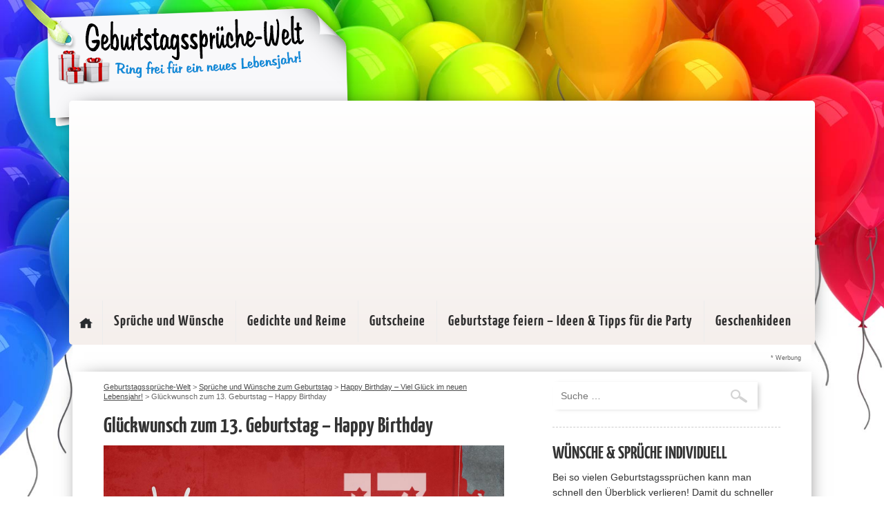

--- FILE ---
content_type: text/html; charset=UTF-8
request_url: https://www.geburtstagssprueche-welt.de/sprueche-und-wuensche-zum-geburtstag/happy-birthday-glueck-im-neuen-lebensjahr-geburtstagskarte/attachment/glueckwunsch-zum-13-geburtstag-happy-birthday/
body_size: 22412
content:
<!doctype html>
<html>
<head>
<meta http-equiv="Content-Type" content="text/html" charset="UTF-8" />
<meta name="viewport" content="width=device-width,minimum-scale=1">
<title>Glückwunsch zum 13. Geburtstag - Happy Birthday - Geburtstagssprüche-Welt</title>
<link rel="stylesheet" href="https://www.geburtstagssprueche-welt.de/wp-content/themes/david8.0/css/reset.css" type="text/css" media="screen" />
<link rel="stylesheet" href="https://www.geburtstagssprueche-welt.de/wp-content/themes/david8.0/style.css" type="text/css" media="screen" />
<link rel="pingback" href="https://www.geburtstagssprueche-welt.de/xmlrpc.php" />

<link rel="apple-touch-icon" sizes="57x57" href="https://www.geburtstagssprueche-welt.de/wp-content/themes/david8.0/favicon/apple-icon-57x57.png">
<link rel="apple-touch-icon" sizes="60x60" href="https://www.geburtstagssprueche-welt.de/wp-content/themes/david8.0/favicon//apple-icon-60x60.png">
<link rel="apple-touch-icon" sizes="72x72" href="https://www.geburtstagssprueche-welt.de/wp-content/themes/david8.0/favicon//apple-icon-72x72.png">
<link rel="apple-touch-icon" sizes="76x76" href="https://www.geburtstagssprueche-welt.de/wp-content/themes/david8.0/favicon//apple-icon-76x76.png">
<link rel="apple-touch-icon" sizes="114x114" href="https://www.geburtstagssprueche-welt.de/wp-content/themes/david8.0/favicon//apple-icon-114x114.png">
<link rel="apple-touch-icon" sizes="120x120" href="https://www.geburtstagssprueche-welt.de/wp-content/themes/david8.0/favicon//apple-icon-120x120.png">
<link rel="apple-touch-icon" sizes="144x144" href="https://www.geburtstagssprueche-welt.de/wp-content/themes/david8.0/favicon//apple-icon-144x144.png">
<link rel="apple-touch-icon" sizes="152x152" href="https://www.geburtstagssprueche-welt.de/wp-content/themes/david8.0/favicon//apple-icon-152x152.png">
<link rel="apple-touch-icon" sizes="180x180" href="https://www.geburtstagssprueche-welt.de/wp-content/themes/david8.0/favicon//apple-icon-180x180.png">
<link rel="icon" type="image/png" sizes="192x192"  href="https://www.geburtstagssprueche-welt.de/wp-content/themes/david8.0/favicon//android-icon-192x192.png">
<link rel="icon" type="image/png" sizes="32x32" href="https://www.geburtstagssprueche-welt.de/wp-content/themes/david8.0/favicon//favicon-32x32.png">
<link rel="icon" type="image/png" sizes="96x96" href="https://www.geburtstagssprueche-welt.de/wp-content/themes/david8.0/favicon//favicon-96x96.png">
<link rel="icon" type="image/png" sizes="16x16" href="https://www.geburtstagssprueche-welt.de/wp-content/themes/david8.0/favicon//favicon-16x16.png">
<link rel="manifest" href="https://www.geburtstagssprueche-welt.de/wp-content/themes/david8.0/favicon//manifest.json">
<meta name="msapplication-TileColor" content="#ffffff">
<meta name="msapplication-TileImage" content="https://www.geburtstagssprueche-welt.de/wp-content/themes/david8.0/favicon//ms-icon-144x144.png">
<meta name="theme-color" content="#ffffff">


<meta name="verification" content="8d893b4c36b37a5d7550c0b8325e30b1" />

<script async src="https://pagead2.googlesyndication.com/pagead/js/adsbygoogle.js?client=ca-pub-1207691060042703"
     crossorigin="anonymous"></script>

<meta name='robots' content='index, follow, max-image-preview:large, max-snippet:-1, max-video-preview:-1' />
	<style>img:is([sizes="auto" i], [sizes^="auto," i]) { contain-intrinsic-size: 3000px 1500px }</style>
	
	<!-- This site is optimized with the Yoast SEO plugin v23.9 - https://yoast.com/wordpress/plugins/seo/ -->
	<link rel="canonical" href="https://www.geburtstagssprueche-welt.de/sprueche-und-wuensche-zum-geburtstag/happy-birthday-glueck-im-neuen-lebensjahr-geburtstagskarte/attachment/glueckwunsch-zum-13-geburtstag-happy-birthday/" />
	<meta property="og:locale" content="de_DE" />
	<meta property="og:type" content="article" />
	<meta property="og:title" content="Glückwunsch zum 13. Geburtstag - Happy Birthday - Geburtstagssprüche-Welt" />
	<meta property="og:url" content="https://www.geburtstagssprueche-welt.de/sprueche-und-wuensche-zum-geburtstag/happy-birthday-glueck-im-neuen-lebensjahr-geburtstagskarte/attachment/glueckwunsch-zum-13-geburtstag-happy-birthday/" />
	<meta property="og:site_name" content="Geburtstagssprüche-Welt" />
	<meta property="article:modified_time" content="2016-06-06T08:33:55+00:00" />
	<meta property="og:image" content="https://www.geburtstagssprueche-welt.de/sprueche-und-wuensche-zum-geburtstag/happy-birthday-glueck-im-neuen-lebensjahr-geburtstagskarte/attachment/glueckwunsch-zum-13-geburtstag-happy-birthday" />
	<meta property="og:image:width" content="1178" />
	<meta property="og:image:height" content="650" />
	<meta property="og:image:type" content="image/jpeg" />
	<meta name="twitter:card" content="summary_large_image" />
	<script type="application/ld+json" class="yoast-schema-graph">{"@context":"https://schema.org","@graph":[{"@type":"WebPage","@id":"https://www.geburtstagssprueche-welt.de/sprueche-und-wuensche-zum-geburtstag/happy-birthday-glueck-im-neuen-lebensjahr-geburtstagskarte/attachment/glueckwunsch-zum-13-geburtstag-happy-birthday/","url":"https://www.geburtstagssprueche-welt.de/sprueche-und-wuensche-zum-geburtstag/happy-birthday-glueck-im-neuen-lebensjahr-geburtstagskarte/attachment/glueckwunsch-zum-13-geburtstag-happy-birthday/","name":"Glückwunsch zum 13. Geburtstag - Happy Birthday - Geburtstagssprüche-Welt","isPartOf":{"@id":"https://www.geburtstagssprueche-welt.de/#website"},"primaryImageOfPage":{"@id":"https://www.geburtstagssprueche-welt.de/sprueche-und-wuensche-zum-geburtstag/happy-birthday-glueck-im-neuen-lebensjahr-geburtstagskarte/attachment/glueckwunsch-zum-13-geburtstag-happy-birthday/#primaryimage"},"image":{"@id":"https://www.geburtstagssprueche-welt.de/sprueche-und-wuensche-zum-geburtstag/happy-birthday-glueck-im-neuen-lebensjahr-geburtstagskarte/attachment/glueckwunsch-zum-13-geburtstag-happy-birthday/#primaryimage"},"thumbnailUrl":"https://www.geburtstagssprueche-welt.de/wp-content/uploads/2016/06/Glückwunsch-zum-13.-Geburtstag-Happy-Birthday.jpg","datePublished":"2016-06-06T08:33:40+00:00","dateModified":"2016-06-06T08:33:55+00:00","breadcrumb":{"@id":"https://www.geburtstagssprueche-welt.de/sprueche-und-wuensche-zum-geburtstag/happy-birthday-glueck-im-neuen-lebensjahr-geburtstagskarte/attachment/glueckwunsch-zum-13-geburtstag-happy-birthday/#breadcrumb"},"inLanguage":"de","potentialAction":[{"@type":"ReadAction","target":["https://www.geburtstagssprueche-welt.de/sprueche-und-wuensche-zum-geburtstag/happy-birthday-glueck-im-neuen-lebensjahr-geburtstagskarte/attachment/glueckwunsch-zum-13-geburtstag-happy-birthday/"]}]},{"@type":"ImageObject","inLanguage":"de","@id":"https://www.geburtstagssprueche-welt.de/sprueche-und-wuensche-zum-geburtstag/happy-birthday-glueck-im-neuen-lebensjahr-geburtstagskarte/attachment/glueckwunsch-zum-13-geburtstag-happy-birthday/#primaryimage","url":"https://www.geburtstagssprueche-welt.de/wp-content/uploads/2016/06/Glückwunsch-zum-13.-Geburtstag-Happy-Birthday.jpg","contentUrl":"https://www.geburtstagssprueche-welt.de/wp-content/uploads/2016/06/Glückwunsch-zum-13.-Geburtstag-Happy-Birthday.jpg","width":1178,"height":650,"caption":"Glückwunsch zum 13. Geburtstag - Happy Birthday"},{"@type":"BreadcrumbList","@id":"https://www.geburtstagssprueche-welt.de/sprueche-und-wuensche-zum-geburtstag/happy-birthday-glueck-im-neuen-lebensjahr-geburtstagskarte/attachment/glueckwunsch-zum-13-geburtstag-happy-birthday/#breadcrumb","itemListElement":[{"@type":"ListItem","position":1,"name":"Home","item":"https://www.geburtstagssprueche-welt.de/"},{"@type":"ListItem","position":2,"name":"Happy Birthday &#8211; Viel Glück im neuen Lebensjahr!","item":"https://www.geburtstagssprueche-welt.de/sprueche-und-wuensche-zum-geburtstag/happy-birthday-glueck-im-neuen-lebensjahr-geburtstagskarte/"},{"@type":"ListItem","position":3,"name":"Glückwunsch zum 13. Geburtstag &#8211; Happy Birthday"}]},{"@type":"WebSite","@id":"https://www.geburtstagssprueche-welt.de/#website","url":"https://www.geburtstagssprueche-welt.de/","name":"Geburtstagssprüche-Welt","description":"Geburtstagssprüche &amp; Wünsche, Gedichte &amp; Reime für jedes Alter sowie Geschenkideen zum Geburtstag","potentialAction":[{"@type":"SearchAction","target":{"@type":"EntryPoint","urlTemplate":"https://www.geburtstagssprueche-welt.de/?s={search_term_string}"},"query-input":{"@type":"PropertyValueSpecification","valueRequired":true,"valueName":"search_term_string"}}],"inLanguage":"de"}]}</script>
	<!-- / Yoast SEO plugin. -->


<style>[consent-id]:not(.rcb-content-blocker):not([consent-transaction-complete]):not([consent-visual-use-parent^="children:"]):not([consent-confirm]){opacity:0!important;}</style><link rel="preload" href="https://www.geburtstagssprueche-welt.de/wp-content/ac0f0c94e70edcdbac185c9982856cab/dist/2089583405.js?ver=af932e55e5f194c31fb69933f509c364" as="script" />
<link rel="preload" href="https://www.geburtstagssprueche-welt.de/wp-content/ac0f0c94e70edcdbac185c9982856cab/dist/1936218662.js?ver=09f3629a7a4f89a525e36e9be5490267" as="script" />
<link rel="preload" href="https://www.geburtstagssprueche-welt.de/wp-content/plugins/real-cookie-banner-pro/public/lib/animate.css/animate.min.css?ver=4.1.1" as="style" />
<link rel="alternate" type="application/rss+xml" title="Geburtstagssprüche-Welt &raquo; Glückwunsch zum 13. Geburtstag &#8211; Happy Birthday-Kommentar-Feed" href="https://www.geburtstagssprueche-welt.de/sprueche-und-wuensche-zum-geburtstag/happy-birthday-glueck-im-neuen-lebensjahr-geburtstagskarte/attachment/glueckwunsch-zum-13-geburtstag-happy-birthday/feed/" />
<script data-cfasync="false" type="text/javascript" defer src="https://www.geburtstagssprueche-welt.de/wp-content/ac0f0c94e70edcdbac185c9982856cab/dist/2089583405.js?ver=af932e55e5f194c31fb69933f509c364" id="real-cookie-banner-pro-vendor-real-cookie-banner-pro-banner-js"></script>
<script type="application/json" data-skip-lazy-load="js-extra" data-skip-moving="true" data-no-defer nitro-exclude data-alt-type="application/ld+json" data-dont-merge data-wpmeteor-nooptimize="true" data-cfasync="false" id="a563a839db680653f1f2fa44b4306ed4d1-js-extra">{"slug":"real-cookie-banner-pro","textDomain":"real-cookie-banner","version":"5.0.3","restUrl":"https:\/\/www.geburtstagssprueche-welt.de\/wp-json\/real-cookie-banner\/v1\/","restNamespace":"real-cookie-banner\/v1","restPathObfuscateOffset":"196b5104732f9c67","restRoot":"https:\/\/www.geburtstagssprueche-welt.de\/wp-json\/","restQuery":{"_v":"5.0.3","_locale":"user"},"restNonce":"362db63227","restRecreateNonceEndpoint":"https:\/\/www.geburtstagssprueche-welt.de\/wp-admin\/admin-ajax.php?action=rest-nonce","publicUrl":"https:\/\/www.geburtstagssprueche-welt.de\/wp-content\/plugins\/real-cookie-banner-pro\/public\/","chunkFolder":"dist","chunksLanguageFolder":"https:\/\/www.geburtstagssprueche-welt.de\/wp-content\/languages\/mo-cache\/real-cookie-banner-pro\/","chunks":{"chunk-config-tab-blocker.lite.js":["de_DE-83d48f038e1cf6148175589160cda67e","de_DE-f3a58573f9ed1125e6441a73d3b01af3","de_DE-2e71c8c1d3d1be59acee11970e254e0e","de_DE-e8b2dd606e80931c891d633086cb8b96"],"chunk-config-tab-blocker.pro.js":["de_DE-ddf5ae983675e7b6eec2afc2d53654a2","de_DE-deb51440a0996dcecf5eb89c54cecce2","de_DE-656298de7f62f753c3a40cc13ac6f0cb","de_DE-9913ad75dad534aa8026de24a0203a7e"],"chunk-config-tab-consent.lite.js":["de_DE-3823d7521a3fc2857511061e0d660408"],"chunk-config-tab-consent.pro.js":["de_DE-9cb9ecf8c1e8ce14036b5f3a5e19f098"],"chunk-config-tab-cookies.lite.js":["de_DE-1a51b37d0ef409906245c7ed80d76040","de_DE-f3a58573f9ed1125e6441a73d3b01af3","de_DE-2e71c8c1d3d1be59acee11970e254e0e"],"chunk-config-tab-cookies.pro.js":["de_DE-572ee75deed92e7a74abba4b86604687","de_DE-deb51440a0996dcecf5eb89c54cecce2","de_DE-656298de7f62f753c3a40cc13ac6f0cb"],"chunk-config-tab-dashboard.lite.js":["de_DE-f843c51245ecd2b389746275b3da66b6"],"chunk-config-tab-dashboard.pro.js":["de_DE-ae5ae8f925f0409361cfe395645ac077"],"chunk-config-tab-import.lite.js":["de_DE-66df94240f04843e5a208823e466a850"],"chunk-config-tab-import.pro.js":["de_DE-e5fee6b51986d4ff7a051d6f6a7b076a"],"chunk-config-tab-licensing.lite.js":["de_DE-e01f803e4093b19d6787901b9591b5a6"],"chunk-config-tab-licensing.pro.js":["de_DE-4918ea9704f47c2055904e4104d4ffba"],"chunk-config-tab-scanner.lite.js":["de_DE-b10b39f1099ef599835c729334e38429"],"chunk-config-tab-scanner.pro.js":["de_DE-752a1502ab4f0bebfa2ad50c68ef571f"],"chunk-config-tab-settings.lite.js":["de_DE-37978e0b06b4eb18b16164a2d9c93a2c"],"chunk-config-tab-settings.pro.js":["de_DE-e59d3dcc762e276255c8989fbd1f80e3"],"chunk-config-tab-tcf.lite.js":["de_DE-4f658bdbf0aa370053460bc9e3cd1f69","de_DE-f3a58573f9ed1125e6441a73d3b01af3","de_DE-e8b2dd606e80931c891d633086cb8b96"],"chunk-config-tab-tcf.pro.js":["de_DE-e1e83d5b8a28f1f91f63b9de2a8b181a","de_DE-deb51440a0996dcecf5eb89c54cecce2","de_DE-9913ad75dad534aa8026de24a0203a7e"]},"others":{"customizeValuesBanner":"{\"layout\":{\"type\":\"dialog\",\"maxHeightEnabled\":false,\"maxHeight\":740,\"dialogMaxWidth\":530,\"dialogPosition\":\"middleCenter\",\"dialogMargin\":[0,0,0,0],\"bannerPosition\":\"bottom\",\"bannerMaxWidth\":1024,\"dialogBorderRadius\":3,\"borderRadius\":5,\"animationIn\":\"slideInUp\",\"animationInDuration\":500,\"animationInOnlyMobile\":true,\"animationOut\":\"none\",\"animationOutDuration\":500,\"animationOutOnlyMobile\":true,\"overlay\":true,\"overlayBg\":\"#000000\",\"overlayBgAlpha\":38,\"overlayBlur\":2},\"decision\":{\"acceptAll\":\"button\",\"acceptEssentials\":\"button\",\"showCloseIcon\":false,\"acceptIndividual\":\"link\",\"buttonOrder\":\"all,essential,save,individual\",\"showGroups\":false,\"groupsFirstView\":false,\"saveButton\":\"always\"},\"design\":{\"bg\":\"#ffffff\",\"textAlign\":\"center\",\"linkTextDecoration\":\"underline\",\"borderWidth\":0,\"borderColor\":\"#ffffff\",\"fontSize\":13,\"fontColor\":\"#2b2b2b\",\"fontInheritFamily\":true,\"fontFamily\":\"Arial, Helvetica, sans-serif\",\"fontWeight\":\"normal\",\"boxShadowEnabled\":true,\"boxShadowOffsetX\":0,\"boxShadowOffsetY\":5,\"boxShadowBlurRadius\":13,\"boxShadowSpreadRadius\":0,\"boxShadowColor\":\"#000000\",\"boxShadowColorAlpha\":20},\"headerDesign\":{\"inheritBg\":true,\"bg\":\"#f4f4f4\",\"inheritTextAlign\":true,\"textAlign\":\"center\",\"padding\":[17,20,15,20],\"logo\":\"\",\"logoRetina\":\"\",\"logoMaxHeight\":40,\"logoPosition\":\"left\",\"logoMargin\":[5,15,5,15],\"fontSize\":20,\"fontColor\":\"#2b2b2b\",\"fontInheritFamily\":true,\"fontFamily\":\"Arial, Helvetica, sans-serif\",\"fontWeight\":\"normal\",\"borderWidth\":1,\"borderColor\":\"#efefef\"},\"bodyDesign\":{\"padding\":[15,20,5,20],\"descriptionInheritFontSize\":true,\"descriptionFontSize\":13,\"dottedGroupsInheritFontSize\":true,\"dottedGroupsFontSize\":13,\"dottedGroupsBulletColor\":\"#15779b\",\"teachingsInheritTextAlign\":true,\"teachingsTextAlign\":\"center\",\"teachingsSeparatorActive\":true,\"teachingsSeparatorWidth\":50,\"teachingsSeparatorHeight\":1,\"teachingsSeparatorColor\":\"#15779b\",\"teachingsInheritFontSize\":false,\"teachingsFontSize\":12,\"teachingsInheritFontColor\":false,\"teachingsFontColor\":\"#7c7c7c\",\"accordionMargin\":[10,0,5,0],\"accordionPadding\":[5,10,5,10],\"accordionArrowType\":\"outlined\",\"accordionArrowColor\":\"#15779b\",\"accordionBg\":\"#ffffff\",\"accordionActiveBg\":\"#f9f9f9\",\"accordionHoverBg\":\"#efefef\",\"accordionBorderWidth\":1,\"accordionBorderColor\":\"#efefef\",\"accordionTitleFontSize\":12,\"accordionTitleFontColor\":\"#2b2b2b\",\"accordionTitleFontWeight\":\"normal\",\"accordionDescriptionMargin\":[5,0,0,0],\"accordionDescriptionFontSize\":12,\"accordionDescriptionFontColor\":\"#828282\",\"accordionDescriptionFontWeight\":\"normal\",\"acceptAllOneRowLayout\":false,\"acceptAllPadding\":[10,10,10,10],\"acceptAllBg\":\"#15779b\",\"acceptAllTextAlign\":\"center\",\"acceptAllFontSize\":18,\"acceptAllFontColor\":\"#ffffff\",\"acceptAllFontWeight\":\"normal\",\"acceptAllBorderWidth\":0,\"acceptAllBorderColor\":\"#000000\",\"acceptAllHoverBg\":\"#11607d\",\"acceptAllHoverFontColor\":\"#ffffff\",\"acceptAllHoverBorderColor\":\"#000000\",\"acceptEssentialsUseAcceptAll\":false,\"acceptEssentialsButtonType\":\"\",\"acceptEssentialsPadding\":[10,10,10,10],\"acceptEssentialsBg\":\"#efefef\",\"acceptEssentialsTextAlign\":\"center\",\"acceptEssentialsFontSize\":18,\"acceptEssentialsFontColor\":\"#3f3f3f\",\"acceptEssentialsFontWeight\":\"normal\",\"acceptEssentialsBorderWidth\":0,\"acceptEssentialsBorderColor\":\"#000000\",\"acceptEssentialsHoverBg\":\"#e8e8e8\",\"acceptEssentialsHoverFontColor\":\"#000000\",\"acceptEssentialsHoverBorderColor\":\"#000000\",\"acceptIndividualPadding\":[5,5,5,5],\"acceptIndividualBg\":\"#ffffff\",\"acceptIndividualTextAlign\":\"center\",\"acceptIndividualFontSize\":15,\"acceptIndividualFontColor\":\"#15779b\",\"acceptIndividualFontWeight\":\"normal\",\"acceptIndividualBorderWidth\":0,\"acceptIndividualBorderColor\":\"#000000\",\"acceptIndividualHoverBg\":\"#ffffff\",\"acceptIndividualHoverFontColor\":\"#11607d\",\"acceptIndividualHoverBorderColor\":\"#000000\"},\"footerDesign\":{\"poweredByLink\":true,\"inheritBg\":false,\"bg\":\"#fcfcfc\",\"inheritTextAlign\":true,\"textAlign\":\"center\",\"padding\":[10,20,15,20],\"fontSize\":14,\"fontColor\":\"#7c7c7c\",\"fontInheritFamily\":true,\"fontFamily\":\"Arial, Helvetica, sans-serif\",\"fontWeight\":\"normal\",\"hoverFontColor\":\"#2b2b2b\",\"borderWidth\":1,\"borderColor\":\"#efefef\",\"languageSwitcher\":\"flags\"},\"texts\":{\"headline\":\"Privatsph\\u00e4re-Einstellungen\",\"description\":\"Wir verwenden Cookies und \\u00e4hnliche Technologien auf unserer Website und verarbeiten personenbezogene Daten von dir (z.B. IP-Adresse), um z.B. Inhalte und Anzeigen zu personalisieren, Medien von Drittanbietern einzubinden oder Zugriffe auf unsere Website zu analysieren. Die Datenverarbeitung kann auch erst in Folge gesetzter Cookies stattfinden. Wir teilen diese Daten mit Dritten, die wir in den Privatsph\\u00e4re-Einstellungen benennen.<br \\\/><br \\\/>Die Datenverarbeitung kann mit deiner Einwilligung oder auf Basis eines berechtigten Interesses erfolgen, dem du in den Privatsph\\u00e4re-Einstellungen widersprechen kannst. Du hast das Recht, nicht einzuwilligen und deine Einwilligung zu einem sp\\u00e4teren Zeitpunkt zu \\u00e4ndern oder zu widerrufen. Weitere Informationen zur Verwendung deiner Daten findest du in unserer {{privacyPolicy}}Datenschutzerkl\\u00e4rung{{\\\/privacyPolicy}}.\",\"acceptAll\":\"Alle akzeptieren\",\"acceptEssentials\":\"Weiter ohne Einwilligung\",\"acceptIndividual\":\"Privatsph\\u00e4re-Einstellungen individuell festlegen\",\"poweredBy\":\"2\",\"dataProcessingInUnsafeCountries\":\"Einige Services verarbeiten personenbezogene Daten in unsicheren Drittl\\u00e4ndern. Mit deiner Einwilligung stimmst du auch der Datenverarbeitung gekennzeichneter Services gem\\u00e4\\u00df {{legalBasis}} zu, mit Risiken wie unzureichenden Rechtsmitteln, unbefugtem Zugriff durch Beh\\u00f6rden ohne Information oder Widerspruchsm\\u00f6glichkeit, unbefugter Weitergabe an Dritte und unzureichenden Datensicherheitsma\\u00dfnahmen.\",\"ageNoticeBanner\":\"Du bist unter {{minAge}} Jahre alt? Dann kannst du nicht in optionale Services einwilligen. Du kannst deine Eltern oder Erziehungsberechtigten bitten, mit dir in diese Services einzuwilligen.\",\"ageNoticeBlocker\":\"Du bist unter {{minAge}} Jahre alt? Leider darfst du diesem Service nicht selbst zustimmen, um diese Inhalte zu sehen. Bitte deine Eltern oder Erziehungsberechtigten, dem Service mit dir zuzustimmen!\",\"listServicesNotice\":\"Wenn du alle Services akzeptierst, erlaubst du, dass {{services}} geladen werden. Diese sind nach ihrem Zweck in Gruppen {{serviceGroups}} unterteilt (Zugeh\\u00f6rigkeit durch hochgestellte Zahlen gekennzeichnet).\",\"listServicesLegitimateInterestNotice\":\"Au\\u00dferdem werden {{services}} auf der Grundlage eines berechtigten Interesses geladen.\",\"tcfStacksCustomName\":\"Services mit verschiedenen Zwecken au\\u00dferhalb des TCF-Standards\",\"tcfStacksCustomDescription\":\"Services, die Einwilligungen nicht \\u00fcber den TCF-Standard, sondern \\u00fcber andere Technologien teilen. Diese werden nach ihrem Zweck in mehrere Gruppen unterteilt. Einige davon werden aufgrund eines berechtigten Interesses genutzt (z.B. Gefahrenabwehr), andere werden nur mit deiner Einwilligung genutzt. Details zu den einzelnen Gruppen und Zwecken der Services findest du in den individuellen Privatsph\\u00e4re-Einstellungen.\",\"consentForwardingExternalHosts\":\"Deine Einwilligung gilt auch auf {{websites}}.\",\"blockerHeadline\":\"{{name}} aufgrund von Privatsph\\u00e4re-Einstellungen blockiert\",\"blockerLinkShowMissing\":\"Zeige alle Services, denen du noch zustimmen musst\",\"blockerLoadButton\":\"Erforderliche Services akzeptieren und Inhalte laden\",\"blockerAcceptInfo\":\"Wenn du die blockierten Inhalte l\\u00e4dst, werden deine Datenschutzeinstellungen angepasst. Inhalte aus diesem Service werden in Zukunft nicht mehr blockiert. Du hast das Recht, deine Entscheidung jederzeit zu widerrufen oder zu \\u00e4ndern.\",\"stickyHistory\":\"Historie der Privatsph\\u00e4re-Einstellungen\",\"stickyRevoke\":\"Einwilligungen widerrufen\",\"stickyRevokeSuccessMessage\":\"Du hast die Einwilligung f\\u00fcr Services mit dessen Cookies und Verarbeitung personenbezogener Daten erfolgreich widerrufen. Die Seite wird jetzt neu geladen!\",\"stickyChange\":\"Privatsph\\u00e4re-Einstellungen \\u00e4ndern\"},\"individualLayout\":{\"inheritDialogMaxWidth\":false,\"dialogMaxWidth\":970,\"inheritBannerMaxWidth\":true,\"bannerMaxWidth\":1980,\"descriptionTextAlign\":\"left\"},\"group\":{\"checkboxBg\":\"#f0f0f0\",\"checkboxBorderWidth\":1,\"checkboxBorderColor\":\"#d2d2d2\",\"checkboxActiveColor\":\"#ffffff\",\"checkboxActiveBg\":\"#15779b\",\"checkboxActiveBorderColor\":\"#11607d\",\"groupInheritBg\":true,\"groupBg\":\"#f4f4f4\",\"groupPadding\":[15,15,15,15],\"groupSpacing\":10,\"groupBorderRadius\":5,\"groupBorderWidth\":1,\"groupBorderColor\":\"#f4f4f4\",\"headlineFontSize\":16,\"headlineFontWeight\":\"normal\",\"headlineFontColor\":\"#2b2b2b\",\"descriptionFontSize\":14,\"descriptionFontColor\":\"#7c7c7c\",\"linkColor\":\"#7c7c7c\",\"linkHoverColor\":\"#2b2b2b\",\"detailsHideLessRelevant\":false},\"saveButton\":{\"useAcceptAll\":true,\"type\":\"button\",\"padding\":[10,10,10,10],\"bg\":\"#efefef\",\"textAlign\":\"center\",\"fontSize\":18,\"fontColor\":\"#0a0a0a\",\"fontWeight\":\"normal\",\"borderWidth\":0,\"borderColor\":\"#000000\",\"hoverBg\":\"#e8e8e8\",\"hoverFontColor\":\"#000000\",\"hoverBorderColor\":\"#000000\"},\"individualTexts\":{\"headline\":\"Individuelle Privatsph\\u00e4re-Einstellungen\",\"description\":\"Wir verwenden Cookies und \\u00e4hnliche Technologien auf unserer Website und verarbeiten personenbezogene Daten von dir (z.B. IP-Adresse), um z.B. Inhalte und Anzeigen zu personalisieren, Medien von Drittanbietern einzubinden oder Zugriffe auf unsere Website zu analysieren. Die Datenverarbeitung kann auch erst in Folge gesetzter Cookies stattfinden. Wir teilen diese Daten mit Dritten, die wir in den Privatsph\\u00e4re-Einstellungen benennen.<br \\\/><br \\\/>Die Datenverarbeitung kann mit deiner Einwilligung oder auf Basis eines berechtigten Interesses erfolgen, dem du in den Privatsph\\u00e4re-Einstellungen widersprechen kannst. Du hast das Recht, nicht einzuwilligen und deine Einwilligung zu einem sp\\u00e4teren Zeitpunkt zu \\u00e4ndern oder zu widerrufen. Weitere Informationen zur Verwendung deiner Daten findest du in unserer {{privacyPolicy}}Datenschutzerkl\\u00e4rung{{\\\/privacyPolicy}}.<br \\\/><br \\\/>Im Folgenden findest du eine \\u00dcbersicht \\u00fcber alle Services, die von dieser Website genutzt werden. Du kannst dir detaillierte Informationen zu jedem Service ansehen und ihm einzeln zustimmen oder von deinem Widerspruchsrecht Gebrauch machen.\",\"save\":\"Individuelle Auswahlen speichern\",\"showMore\":\"Service-Informationen anzeigen\",\"hideMore\":\"Service-Informationen ausblenden\",\"postamble\":\"\"},\"mobile\":{\"enabled\":true,\"maxHeight\":400,\"hideHeader\":false,\"alignment\":\"bottom\",\"scalePercent\":90,\"scalePercentVertical\":-50},\"sticky\":{\"enabled\":false,\"animationsEnabled\":true,\"alignment\":\"left\",\"bubbleBorderRadius\":50,\"icon\":\"fingerprint\",\"iconCustom\":\"\",\"iconCustomRetina\":\"\",\"iconSize\":30,\"iconColor\":\"#ffffff\",\"bubbleMargin\":[10,20,20,20],\"bubblePadding\":15,\"bubbleBg\":\"#15779b\",\"bubbleBorderWidth\":0,\"bubbleBorderColor\":\"#10556f\",\"boxShadowEnabled\":true,\"boxShadowOffsetX\":0,\"boxShadowOffsetY\":2,\"boxShadowBlurRadius\":5,\"boxShadowSpreadRadius\":1,\"boxShadowColor\":\"#105b77\",\"boxShadowColorAlpha\":40,\"bubbleHoverBg\":\"#ffffff\",\"bubbleHoverBorderColor\":\"#000000\",\"hoverIconColor\":\"#000000\",\"hoverIconCustom\":\"\",\"hoverIconCustomRetina\":\"\",\"menuFontSize\":16,\"menuBorderRadius\":5,\"menuItemSpacing\":10,\"menuItemPadding\":[5,10,5,10]},\"customCss\":{\"css\":\"\",\"antiAdBlocker\":\"y\"}}","isPro":true,"showProHints":false,"proUrl":"https:\/\/devowl.io\/de\/go\/real-cookie-banner?source=rcb-lite","showLiteNotice":false,"frontend":{"groups":"[{\"id\":71,\"name\":\"Essenziell\",\"slug\":\"essenziell\",\"description\":\"Essenzielle Services sind f\\u00fcr die grundlegende Funktionalit\\u00e4t der Website erforderlich. Sie enthalten nur technisch notwendige Services. Diesen Services kann nicht widersprochen werden.\",\"isEssential\":true,\"isDefault\":true,\"items\":[{\"id\":5984,\"name\":\"Real Cookie Banner\",\"purpose\":\"Real Cookie Banner bittet Website-Besucher um die Einwilligung zum Setzen von Cookies und zur Verarbeitung personenbezogener Daten. Dazu wird jedem Website-Besucher eine UUID (pseudonyme Identifikation des Nutzers) zugewiesen, die bis zum Ablauf des Cookies zur Speicherung der Einwilligung g\\u00fcltig ist. Cookies werden dazu verwendet, um zu testen, ob Cookies gesetzt werden k\\u00f6nnen, um Referenz auf die dokumentierte Einwilligung zu speichern, um zu speichern, in welche Services aus welchen Service-Gruppen der Besucher eingewilligt hat, und, falls Einwilligung nach dem Transparency &amp; Consent Framework (TCF) eingeholt werden, um die Einwilligungen in TCF Partner, Zwecke, besondere Zwecke, Funktionen und besondere Funktionen zu speichern. Im Rahmen der Darlegungspflicht nach DSGVO wird die erhobene Einwilligung vollumf\\u00e4nglich dokumentiert. Dazu z\\u00e4hlt neben den Services und Service-Gruppen, in welche der Besucher eingewilligt hat, und falls Einwilligung nach dem TCF Standard eingeholt werden, in welche TCF Partner, Zwecke und Funktionen der Besucher eingewilligt hat, alle Einstellungen des Cookie Banners zum Zeitpunkt der Einwilligung als auch die technischen Umst\\u00e4nde (z.B. Gr\\u00f6\\u00dfe des Sichtbereichs bei der Einwilligung) und die Nutzerinteraktionen (z.B. Klick auf Buttons), die zur Einwilligung gef\\u00fchrt haben. Die Einwilligung wird pro Sprache einmal erhoben.\",\"providerContact\":{\"phone\":\"\",\"email\":\"\",\"link\":\"\"},\"isProviderCurrentWebsite\":true,\"provider\":\"Geburtstagsspr\\u00fcche-Welt\",\"uniqueName\":\"real-cookie-banner\",\"isEmbeddingOnlyExternalResources\":false,\"legalBasis\":\"legal-requirement\",\"dataProcessingInCountries\":[],\"dataProcessingInCountriesSpecialTreatments\":[],\"technicalDefinitions\":[{\"type\":\"http\",\"name\":\"real_cookie_banner*\",\"host\":\".geburtstagssprueche-welt.de\",\"duration\":365,\"durationUnit\":\"d\",\"isSessionDuration\":false,\"purpose\":\"Eindeutiger Identifikator f\\u00fcr die Einwilligung, aber nicht f\\u00fcr den Website-Besucher. Revisionshash f\\u00fcr die Einstellungen des Cookie-Banners (Texte, Farben, Funktionen, Servicegruppen, Dienste, Content Blocker usw.). IDs f\\u00fcr eingewilligte Services und Service-Gruppen.\"},{\"type\":\"http\",\"name\":\"real_cookie_banner*-tcf\",\"host\":\".geburtstagssprueche-welt.de\",\"duration\":365,\"durationUnit\":\"d\",\"isSessionDuration\":false,\"purpose\":\"Im Rahmen von TCF gesammelte Einwilligungen, die im TC-String-Format gespeichert werden, einschlie\\u00dflich TCF-Vendoren, -Zwecke, -Sonderzwecke, -Funktionen und -Sonderfunktionen.\"},{\"type\":\"http\",\"name\":\"real_cookie_banner*-gcm\",\"host\":\".geburtstagssprueche-welt.de\",\"duration\":365,\"durationUnit\":\"d\",\"isSessionDuration\":false,\"purpose\":\"Die im Google Consent Mode gesammelten Einwilligungen in die verschiedenen Einwilligungstypen (Zwecke) werden f\\u00fcr alle mit dem Google Consent Mode kompatiblen Services gespeichert.\"},{\"type\":\"http\",\"name\":\"real_cookie_banner-test\",\"host\":\".geburtstagssprueche-welt.de\",\"duration\":365,\"durationUnit\":\"d\",\"isSessionDuration\":false,\"purpose\":\"Cookie, der gesetzt wurde, um die Funktionalit\\u00e4t von HTTP-Cookies zu testen. Wird sofort nach dem Test gel\\u00f6scht.\"},{\"type\":\"local\",\"name\":\"real_cookie_banner*\",\"host\":\"https:\\\/\\\/www.geburtstagssprueche-welt.de\",\"duration\":1,\"durationUnit\":\"d\",\"isSessionDuration\":false,\"purpose\":\"Eindeutiger Identifikator f\\u00fcr die Einwilligung, aber nicht f\\u00fcr den Website-Besucher. Revisionshash f\\u00fcr die Einstellungen des Cookie-Banners (Texte, Farben, Funktionen, Service-Gruppen, Services, Content Blocker usw.). IDs f\\u00fcr eingewilligte Services und Service-Gruppen. Wird nur solange gespeichert, bis die Einwilligung auf dem Website-Server dokumentiert ist.\"},{\"type\":\"local\",\"name\":\"real_cookie_banner*-tcf\",\"host\":\"https:\\\/\\\/www.geburtstagssprueche-welt.de\",\"duration\":1,\"durationUnit\":\"d\",\"isSessionDuration\":false,\"purpose\":\"Im Rahmen von TCF gesammelte Einwilligungen werden im TC-String-Format gespeichert, einschlie\\u00dflich TCF Vendoren, Zwecke, besondere Zwecke, Funktionen und besondere Funktionen. Wird nur solange gespeichert, bis die Einwilligung auf dem Website-Server dokumentiert ist.\"},{\"type\":\"local\",\"name\":\"real_cookie_banner*-gcm\",\"host\":\"https:\\\/\\\/www.geburtstagssprueche-welt.de\",\"duration\":1,\"durationUnit\":\"d\",\"isSessionDuration\":false,\"purpose\":\"Im Rahmen des Google Consent Mode erfasste Einwilligungen werden f\\u00fcr alle mit dem Google Consent Mode kompatiblen Services in Einwilligungstypen (Zwecke) gespeichert. Wird nur solange gespeichert, bis die Einwilligung auf dem Website-Server dokumentiert ist.\"},{\"type\":\"local\",\"name\":\"real_cookie_banner-consent-queue*\",\"host\":\"https:\\\/\\\/www.geburtstagssprueche-welt.de\",\"duration\":1,\"durationUnit\":\"d\",\"isSessionDuration\":false,\"purpose\":\"Lokale Zwischenspeicherung (Caching) der Auswahl im Cookie-Banner, bis der Server die Einwilligung dokumentiert; Dokumentation periodisch oder bei Seitenwechseln versucht, wenn der Server nicht verf\\u00fcgbar oder \\u00fcberlastet ist.\"}],\"codeDynamics\":[],\"providerPrivacyPolicyUrl\":\"https:\\\/\\\/www.geburtstagssprueche-welt.de\\\/datenschutzerklaerung\\\/\",\"providerLegalNoticeUrl\":\"\",\"tagManagerOptInEventName\":\"\",\"tagManagerOptOutEventName\":\"\",\"googleConsentModeConsentTypes\":[],\"executePriority\":10,\"codeOptIn\":\"\",\"executeCodeOptInWhenNoTagManagerConsentIsGiven\":false,\"codeOptOut\":\"\",\"executeCodeOptOutWhenNoTagManagerConsentIsGiven\":false,\"deleteTechnicalDefinitionsAfterOptOut\":false,\"codeOnPageLoad\":\"\",\"presetId\":\"real-cookie-banner\"}]},{\"id\":72,\"name\":\"Funktional\",\"slug\":\"funktional\",\"description\":\"Funktionale Services sind notwendig, um \\u00fcber die wesentliche Funktionalit\\u00e4t der Website hinausgehende Features wie h\\u00fcbschere Schriftarten, Videowiedergabe oder interaktive Web 2.0-Features bereitzustellen. Inhalte von z.B. Video- und Social Media-Plattformen sind standardm\\u00e4\\u00dfig gesperrt und k\\u00f6nnen zugestimmt werden. Wenn dem Service zugestimmt wird, werden diese Inhalte automatisch ohne weitere manuelle Einwilligung geladen.\",\"isEssential\":false,\"isDefault\":true,\"items\":[{\"id\":6000,\"name\":\"Emojis\",\"purpose\":\"WordPress Emoji ist ein Emoji-Set, das von wordpress.org geladen wird. Es werden keine Cookies im technischen Sinne auf dem Client des Nutzers gesetzt, jedoch werden technische und personenbezogene Daten wie die IP-Adresse vom Client an den Server des Dienstanbieters \\u00fcbertragen, um die Nutzung des Dienstes zu erm\\u00f6glichen.\",\"providerContact\":{\"phone\":\"\",\"email\":\"\",\"link\":\"\"},\"isProviderCurrentWebsite\":false,\"provider\":\"WordPress.org\",\"uniqueName\":\"wordpress-emojis\",\"isEmbeddingOnlyExternalResources\":true,\"legalBasis\":\"consent\",\"dataProcessingInCountries\":[\"US\"],\"dataProcessingInCountriesSpecialTreatments\":[],\"technicalDefinitions\":[{\"type\":\"http\",\"name\":\"\",\"host\":\"\",\"duration\":0,\"durationUnit\":\"y\",\"isSessionDuration\":false,\"purpose\":\"\"}],\"codeDynamics\":[],\"providerPrivacyPolicyUrl\":\"https:\\\/\\\/de.wordpress.org\\\/about\\\/privacy\\\/\",\"providerLegalNoticeUrl\":\"\",\"tagManagerOptInEventName\":\"\",\"tagManagerOptOutEventName\":\"\",\"googleConsentModeConsentTypes\":[],\"executePriority\":10,\"codeOptIn\":\"\",\"executeCodeOptInWhenNoTagManagerConsentIsGiven\":false,\"codeOptOut\":\"\",\"executeCodeOptOutWhenNoTagManagerConsentIsGiven\":false,\"deleteTechnicalDefinitionsAfterOptOut\":false,\"codeOnPageLoad\":\"\",\"presetId\":\"wordpress-emojis\"},{\"id\":5991,\"name\":\"VG WORT\",\"purpose\":\"Die VG WORT setzt ein Tracking-Pixel zur Messung von Zugriffen auf Texten, um die Kopierwahrscheinlichkeit des Textes zu erfassen. Damit partizipieren die Autoren dieser Website an den Aussch\\u00fcttungen der VG WORT, welche die gesetzliche Verg\\u00fctung f\\u00fcr die Nutzungen urheberrechtlich gesch\\u00fctzter Werke gem\\u00e4\\u00df \\u00a7 53 UrhG sicherstellen. Cookies werden dazu verwendet, um den Nutzer zu identifizieren und ggf. Daten mehrerer Aufrufe von Texten miteinander verkn\\u00fcpfen zu k\\u00f6nnen.\",\"providerContact\":{\"phone\":\"\",\"email\":\"\",\"link\":\"\"},\"isProviderCurrentWebsite\":false,\"provider\":\"Verwertungsgesellschaft WORT (VG WORT)\",\"uniqueName\":\"vg-wort\",\"isEmbeddingOnlyExternalResources\":false,\"legalBasis\":\"consent\",\"dataProcessingInCountries\":[],\"dataProcessingInCountriesSpecialTreatments\":[],\"technicalDefinitions\":[{\"type\":\"http\",\"name\":\"srp\",\"host\":\"vg01.met.vgwort.de\",\"duration\":0,\"durationUnit\":\"y\",\"isSessionDuration\":true,\"purpose\":\"\"}],\"codeDynamics\":[],\"providerPrivacyPolicyUrl\":\"https:\\\/\\\/www.vgwort.de\\\/hilfsseiten\\\/datenschutz.html\",\"providerLegalNoticeUrl\":\"\",\"tagManagerOptInEventName\":\"\",\"tagManagerOptOutEventName\":\"\",\"googleConsentModeConsentTypes\":[],\"executePriority\":10,\"codeOptIn\":\"\",\"executeCodeOptInWhenNoTagManagerConsentIsGiven\":false,\"codeOptOut\":\"\",\"executeCodeOptOutWhenNoTagManagerConsentIsGiven\":false,\"deleteTechnicalDefinitionsAfterOptOut\":false,\"codeOnPageLoad\":\"\",\"presetId\":\"vg-wort\"}]},{\"id\":74,\"name\":\"Marketing\",\"slug\":\"marketing\",\"description\":\"Marketing Services werden von uns und Dritten genutzt, um das Verhalten einzelner Nutzer aufzuzeichnen, die gesammelten Daten zu analysieren und z.B. personalisierte Werbung anzuzeigen. Diese Services erm\\u00f6glichen es uns, Nutzer \\u00fcber mehrere Websites hinweg zu verfolgen.\",\"isEssential\":false,\"isDefault\":true,\"items\":[{\"id\":5990,\"name\":\"Google AdSense\",\"purpose\":\"Google AdSense erm\\u00f6glicht es Websites Anzeigen aus dem Werbenetzwerk Google Ads auf ihrer Website zu schalten und daf\\u00fcr bezahlt zu werden. Cookies werden verwendet, um Nutzer zu unterscheiden und ihr Verhalten auf der Website im Detail nachzuvollziehen und diese Daten mit Werbedaten aus dem Google Ads Werbenetzwerk zu verkn\\u00fcpfen. Die Daten werden f\\u00fcr die gezielte Schaltung von Anzeigen und zur Messung des Werbeerfolgs ausgewertet. Diese Daten k\\u00f6nnen mit Daten \\u00fcber Nutzer verkn\\u00fcpft werden, die sich in ihren Google-Konten auf google.com oder einer lokalisierten Version von Google angemeldet haben.\",\"providerContact\":{\"phone\":\"\",\"email\":\"\",\"link\":\"\"},\"isProviderCurrentWebsite\":false,\"provider\":\"Google Ireland Limited\",\"uniqueName\":\"google-adsense\",\"isEmbeddingOnlyExternalResources\":false,\"legalBasis\":\"consent\",\"dataProcessingInCountries\":[\"US\"],\"dataProcessingInCountriesSpecialTreatments\":[],\"technicalDefinitions\":[{\"type\":\"local\",\"name\":\"goog_pem_mod\",\"host\":\"www.geburtstagssprueche-welt.de\",\"duration\":0,\"durationUnit\":\"y\",\"isSessionDuration\":false,\"purpose\":\"\"},{\"type\":\"local\",\"name\":\"google_experiment_mod*\",\"host\":\"www.geburtstagssprueche-welt.de\",\"duration\":0,\"durationUnit\":\"y\",\"isSessionDuration\":false,\"purpose\":\"\"},{\"type\":\"http\",\"name\":\"__gads\",\"host\":\".geburtstagssprueche-welt.de\",\"duration\":9,\"durationUnit\":\"mo\",\"isSessionDuration\":false,\"purpose\":\"\"},{\"type\":\"http\",\"name\":\"NID\",\"host\":\".google.com\",\"duration\":6,\"durationUnit\":\"mo\",\"isSessionDuration\":false,\"purpose\":\"\"},{\"type\":\"http\",\"name\":\"ANID\",\"host\":\".google.com\",\"duration\":13,\"durationUnit\":\"mo\",\"isSessionDuration\":false,\"purpose\":\"\"},{\"type\":\"http\",\"name\":\"1P_JAR\",\"host\":\".google.com\",\"duration\":1,\"durationUnit\":\"mo\",\"isSessionDuration\":false,\"purpose\":\"\"},{\"type\":\"http\",\"name\":\"GOOGLE_ABUSE_EXEMPTION\",\"host\":\".google.com\",\"duration\":1,\"durationUnit\":\"h\",\"isSessionDuration\":false,\"purpose\":\"\"},{\"type\":\"http\",\"name\":\"CONSENT\",\"host\":\".google.com\",\"duration\":18,\"durationUnit\":\"y\",\"isSessionDuration\":false,\"purpose\":\"\"},{\"type\":\"http\",\"name\":\"IDE\",\"host\":\".doubleclick.net\",\"duration\":1,\"durationUnit\":\"y\",\"isSessionDuration\":false,\"purpose\":\"\"},{\"type\":\"http\",\"name\":\"test_cookie\",\"host\":\".doubleclick.net\",\"duration\":1,\"durationUnit\":\"h\",\"isSessionDuration\":false,\"purpose\":\"\"},{\"type\":\"http\",\"name\":\"DSID\",\"host\":\".doubleclick.net\",\"duration\":14,\"durationUnit\":\"d\",\"isSessionDuration\":false,\"purpose\":\"\"},{\"type\":\"http\",\"name\":\"SIDCC\",\"host\":\".google.com\",\"duration\":1,\"durationUnit\":\"y\",\"isSessionDuration\":false,\"purpose\":\"\"},{\"type\":\"http\",\"name\":\"SEARCH_SAMESITE\",\"host\":\".google.com\",\"duration\":6,\"durationUnit\":\"mo\",\"isSessionDuration\":false,\"purpose\":\"\"},{\"type\":\"http\",\"name\":\"__Secure-3PAPISID\",\"host\":\".google.com\",\"duration\":2,\"durationUnit\":\"y\",\"isSessionDuration\":false,\"purpose\":\"\"},{\"type\":\"http\",\"name\":\"SSID\",\"host\":\".google.com\",\"duration\":2,\"durationUnit\":\"y\",\"isSessionDuration\":false,\"purpose\":\"\"},{\"type\":\"http\",\"name\":\"SAPISID\",\"host\":\".google.com\",\"duration\":2,\"durationUnit\":\"y\",\"isSessionDuration\":false,\"purpose\":\"\"},{\"type\":\"http\",\"name\":\"APISID\",\"host\":\".google.com\",\"duration\":2,\"durationUnit\":\"y\",\"isSessionDuration\":false,\"purpose\":\"\"},{\"type\":\"http\",\"name\":\"HSID\",\"host\":\".google.com\",\"duration\":2,\"durationUnit\":\"y\",\"isSessionDuration\":false,\"purpose\":\"\"},{\"type\":\"http\",\"name\":\"SID\",\"host\":\".google.com\",\"duration\":2,\"durationUnit\":\"y\",\"isSessionDuration\":false,\"purpose\":\"\"},{\"type\":\"http\",\"name\":\"__Secure-3PSID\",\"host\":\".google.com\",\"duration\":2,\"durationUnit\":\"y\",\"isSessionDuration\":false,\"purpose\":\"\"}],\"codeDynamics\":{\"googleAdsensePublisherId\":\"pub-1207691060042703\"},\"providerPrivacyPolicyUrl\":\"https:\\\/\\\/policies.google.com\\\/privacy\",\"providerLegalNoticeUrl\":\"\",\"tagManagerOptInEventName\":\"\",\"tagManagerOptOutEventName\":\"\",\"googleConsentModeConsentTypes\":[],\"executePriority\":10,\"codeOptIn\":\"base64-encoded:[base64]\",\"executeCodeOptInWhenNoTagManagerConsentIsGiven\":false,\"codeOptOut\":\"\",\"executeCodeOptOutWhenNoTagManagerConsentIsGiven\":false,\"deleteTechnicalDefinitionsAfterOptOut\":true,\"codeOnPageLoad\":\"\",\"presetId\":\"google-adsense\"}]}]","links":[{"id":6008,"label":"Datenschutzerkl\u00e4rung","pageType":"privacyPolicy","isExternalUrl":false,"pageId":984,"url":"https:\/\/www.geburtstagssprueche-welt.de\/datenschutzerklaerung\/","hideCookieBanner":true,"isTargetBlank":true},{"id":6009,"label":"Impressum","pageType":"legalNotice","isExternalUrl":false,"pageId":16,"url":"https:\/\/www.geburtstagssprueche-welt.de\/impressum\/","hideCookieBanner":true,"isTargetBlank":true}],"websiteOperator":{"address":"Geburtstagsspr\u00fcche-Welt","country":"","contactEmail":"base64-encoded:ZGF2aWQuYnJhdW5AbWVkaWEyNHlvdS5kZQ==","contactPhone":"","contactFormUrl":false},"blocker":[{"id":6001,"name":"WordPress Emojis","description":"","rules":["*s.w.org\/images\/core\/emoji*","window._wpemojiSettings","link[href=\"\/\/s.w.org\"]"],"criteria":"services","tcfVendors":[],"tcfPurposes":[1],"services":[6000],"isVisual":false,"visualType":"default","visualMediaThumbnail":"0","visualContentType":"","isVisualDarkMode":false,"visualBlur":0,"visualDownloadThumbnail":false,"visualHeroButtonText":"","shouldForceToShowVisual":false,"presetId":"wordpress-emojis","visualThumbnail":null},{"id":5992,"name":"VG WORT","description":"","rules":["*met.vgwort.de*"],"criteria":"services","tcfVendors":[],"tcfPurposes":[1],"services":[5991],"isVisual":true,"visualType":"default","visualMediaThumbnail":"0","visualContentType":"","isVisualDarkMode":false,"visualBlur":0,"visualDownloadThumbnail":false,"visualHeroButtonText":"","shouldForceToShowVisual":false,"presetId":"vg-wort","visualThumbnail":null}],"languageSwitcher":[],"predefinedDataProcessingInSafeCountriesLists":{"GDPR":["AT","BE","BG","HR","CY","CZ","DK","EE","FI","FR","DE","GR","HU","IE","IS","IT","LI","LV","LT","LU","MT","NL","NO","PL","PT","RO","SK","SI","ES","SE"],"DSG":["CH"],"GDPR+DSG":[],"ADEQUACY_EU":["AD","AR","CA","FO","GG","IL","IM","JP","JE","NZ","KR","CH","GB","UY","US"],"ADEQUACY_CH":["DE","AD","AR","AT","BE","BG","CA","CY","HR","DK","ES","EE","FI","FR","GI","GR","GG","HU","IM","FO","IE","IS","IL","IT","JE","LV","LI","LT","LU","MT","MC","NO","NZ","NL","PL","PT","CZ","RO","GB","SK","SI","SE","UY","US"]},"decisionCookieName":"real_cookie_banner-blog:1","revisionHash":"75b89232e4bab766ad037f78ec7996eb","territorialLegalBasis":["gdpr-eprivacy"],"setCookiesViaManager":"none","isRespectDoNotTrack":false,"failedConsentDocumentationHandling":"essentials","isAcceptAllForBots":true,"isDataProcessingInUnsafeCountries":false,"isAgeNotice":true,"ageNoticeAgeLimit":16,"isListServicesNotice":true,"isBannerLessConsent":false,"isTcf":false,"isGcm":false,"isGcmListPurposes":true,"hasLazyData":false},"anonymousContentUrl":"https:\/\/www.geburtstagssprueche-welt.de\/wp-content\/ac0f0c94e70edcdbac185c9982856cab\/dist\/","anonymousHash":"ac0f0c94e70edcdbac185c9982856cab","hasDynamicPreDecisions":false,"isLicensed":true,"isDevLicense":false,"multilingualSkipHTMLForTag":"","isCurrentlyInTranslationEditorPreview":false,"defaultLanguage":"","currentLanguage":"","activeLanguages":[],"context":"","iso3166OneAlpha2":{"AF":"Afghanistan","AL":"Albanien","DZ":"Algerien","AS":"Amerikanisch-Samoa","AD":"Andorra","AO":"Angola","AI":"Anguilla","AQ":"Antarktis","AG":"Antigua und Barbuda","AR":"Argentinien","AM":"Armenien","AW":"Aruba","AZ":"Aserbaidschan","AU":"Australien","BS":"Bahamas","BH":"Bahrain","BD":"Bangladesch","BB":"Barbados","BY":"Belarus","BE":"Belgien","BZ":"Belize","BJ":"Benin","BM":"Bermuda","BT":"Bhutan","BO":"Bolivien","BA":"Bosnien und Herzegowina","BW":"Botswana","BV":"Bouvetinsel","BR":"Brasilien","IO":"Britisches Territorium im Indischen Ozean","BN":"Brunei Darussalam","BG":"Bulgarien","BF":"Burkina Faso","BI":"Burundi","CL":"Chile","CN":"China","CK":"Cookinseln","CR":"Costa Rica","DE":"Deutschland","LA":"Die Laotische Demokratische Volksrepublik","DM":"Dominica","DO":"Dominikanische Republik","DJ":"Dschibuti","DK":"D\u00e4nemark","EC":"Ecuador","SV":"El Salvador","ER":"Eritrea","EE":"Estland","FK":"Falklandinseln (Malwinen)","FJ":"Fidschi","FI":"Finnland","FR":"Frankreich","GF":"Franz\u00f6sisch-Guayana","PF":"Franz\u00f6sisch-Polynesien","TF":"Franz\u00f6sische S\u00fcd- und Antarktisgebiete","FO":"F\u00e4r\u00f6er Inseln","FM":"F\u00f6derierte Staaten von Mikronesien","GA":"Gabun","GM":"Gambia","GE":"Georgien","GH":"Ghana","GI":"Gibraltar","GD":"Grenada","GR":"Griechenland","GL":"Gr\u00f6nland","GP":"Guadeloupe","GU":"Guam","GT":"Guatemala","GG":"Guernsey","GN":"Guinea","GW":"Guinea-Bissau","GY":"Guyana","HT":"Haiti","HM":"Heard und die McDonaldinseln","VA":"Heiliger Stuhl (Staat Vatikanstadt)","HN":"Honduras","HK":"Hong Kong","IN":"Indien","ID":"Indonesien","IQ":"Irak","IE":"Irland","IR":"Islamische Republik Iran","IS":"Island","IM":"Isle of Man","IL":"Israel","IT":"Italien","JM":"Jamaika","JP":"Japan","YE":"Jemen","JE":"Jersey","JO":"Jordanien","VG":"Jungferninseln, Britisch","VI":"Jungferninseln, U.S.","KY":"Kaimaninseln","KH":"Kambodscha","CM":"Kamerun","CA":"Kanada","CV":"Kap Verde","KZ":"Kasachstan","QA":"Katar","KE":"Kenia","KG":"Kirgisistan","KI":"Kiribati","UM":"Kleinere Inselbesitzungen der Vereinigten Staaten","CC":"Kokosinseln","CO":"Kolumbien","KM":"Komoren","CG":"Kongo","CD":"Kongo, Demokratische Republik","KR":"Korea","HR":"Kroatien","CU":"Kuba","KW":"Kuwait","LS":"Lesotho","LV":"Lettland","LB":"Libanon","LR":"Liberia","LY":"Libysch-Arabische Dschamahirija","LI":"Liechtenstein","LT":"Litauen","LU":"Luxemburg","MO":"Macao","MG":"Madagaskar","MW":"Malawi","MY":"Malaysia","MV":"Malediven","ML":"Mali","MT":"Malta","MA":"Marokko","MH":"Marshallinseln","MQ":"Martinique","MR":"Mauretanien","MU":"Mauritius","YT":"Mayotte","MK":"Mazedonien","MX":"Mexiko","MD":"Moldawien","MC":"Monaco","MN":"Mongolei","ME":"Montenegro","MS":"Montserrat","MZ":"Mosambik","MM":"Myanmar","NA":"Namibia","NR":"Nauru","NP":"Nepal","NC":"Neukaledonien","NZ":"Neuseeland","NI":"Nicaragua","NL":"Niederlande","AN":"Niederl\u00e4ndische Antillen","NE":"Niger","NG":"Nigeria","NU":"Niue","KP":"Nordkorea","NF":"Norfolkinsel","NO":"Norwegen","MP":"N\u00f6rdliche Marianen","OM":"Oman","PK":"Pakistan","PW":"Palau","PS":"Pal\u00e4stinensisches Gebiet, besetzt","PA":"Panama","PG":"Papua-Neuguinea","PY":"Paraguay","PE":"Peru","PH":"Philippinen","PN":"Pitcairn","PL":"Polen","PT":"Portugal","PR":"Puerto Rico","CI":"Republik C\u00f4te d'Ivoire","RW":"Ruanda","RO":"Rum\u00e4nien","RU":"Russische F\u00f6deration","RE":"R\u00e9union","BL":"Saint Barth\u00e9l\u00e9my","PM":"Saint Pierre und Miquelo","SB":"Salomonen","ZM":"Sambia","WS":"Samoa","SM":"San Marino","SH":"Sankt Helena","MF":"Sankt Martin","SA":"Saudi-Arabien","SE":"Schweden","CH":"Schweiz","SN":"Senegal","RS":"Serbien","SC":"Seychellen","SL":"Sierra Leone","ZW":"Simbabwe","SG":"Singapur","SK":"Slowakei","SI":"Slowenien","SO":"Somalia","ES":"Spanien","LK":"Sri Lanka","KN":"St. Kitts und Nevis","LC":"St. Lucia","VC":"St. Vincent und Grenadinen","SD":"Sudan","SR":"Surinam","SJ":"Svalbard und Jan Mayen","SZ":"Swasiland","SY":"Syrische Arabische Republik","ST":"S\u00e3o Tom\u00e9 und Pr\u00edncipe","ZA":"S\u00fcdafrika","GS":"S\u00fcdgeorgien und die S\u00fcdlichen Sandwichinseln","TJ":"Tadschikistan","TW":"Taiwan","TZ":"Tansania","TH":"Thailand","TL":"Timor-Leste","TG":"Togo","TK":"Tokelau","TO":"Tonga","TT":"Trinidad und Tobago","TD":"Tschad","CZ":"Tschechische Republik","TN":"Tunesien","TM":"Turkmenistan","TC":"Turks- und Caicosinseln","TV":"Tuvalu","TR":"T\u00fcrkei","UG":"Uganda","UA":"Ukraine","HU":"Ungarn","UY":"Uruguay","UZ":"Usbekistan","VU":"Vanuatu","VE":"Venezuela","AE":"Vereinigte Arabische Emirate","US":"Vereinigte Staaten","GB":"Vereinigtes K\u00f6nigreich","VN":"Vietnam","WF":"Wallis und Futuna","CX":"Weihnachtsinsel","EH":"Westsahara","CF":"Zentralafrikanische Republik","CY":"Zypern","EG":"\u00c4gypten","GQ":"\u00c4quatorialguinea","ET":"\u00c4thiopien","AX":"\u00c5land Inseln","AT":"\u00d6sterreich"},"visualParentSelectors":{".et_pb_video_box":1,".et_pb_video_slider:has(>.et_pb_slider_carousel %s)":"self",".ast-oembed-container":1,".wpb_video_wrapper":1,".gdlr-core-pbf-background-wrap":1},"isPreventPreDecision":false,"isInvalidateImplicitUserConsent":false,"dependantVisibilityContainers":["[role=\"tabpanel\"]",".eael-tab-content-item",".wpcs_content_inner",".op3-contenttoggleitem-content",".op3-popoverlay-content",".pum-overlay","[data-elementor-type=\"popup\"]",".wp-block-ub-content-toggle-accordion-content-wrap",".w-popup-wrap",".oxy-lightbox_inner[data-inner-content=true]",".oxy-pro-accordion_body",".oxy-tab-content",".kt-accordion-panel",".vc_tta-panel-body",".mfp-hide","div[id^=\"tve_thrive_lightbox_\"]"],"disableDeduplicateExceptions":[".et_pb_video_slider"],"bannerDesignVersion":10,"bannerI18n":{"showMore":"Mehr anzeigen","hideMore":"Verstecken","showLessRelevantDetails":"Weitere Details anzeigen (%s)","hideLessRelevantDetails":"Weitere Details ausblenden (%s)","other":"Anderes","legalBasis":"Verwendung auf gesetzlicher Grundlage von","territorialLegalBasisArticles":{"gdpr-eprivacy":{"dataProcessingInUnsafeCountries":"Art. 49 Abs. 1 lit. a DSGVO"},"dsg-switzerland":{"dataProcessingInUnsafeCountries":"Art. 17 Abs. 1 lit. a DSG (Schweiz)"}},"legitimateInterest":"Berechtigtes Interesse","legalRequirement":"Erf\u00fcllung einer rechtlichen Verpflichtung","consent":"Einwilligung","crawlerLinkAlert":"Wir haben erkannt, dass du ein Crawler\/Bot bist. Nur nat\u00fcrliche Personen d\u00fcrfen in Cookies und die Verarbeitung von personenbezogenen Daten einwilligen. Daher hat der Link f\u00fcr dich keine Funktion.","technicalCookieDefinitions":"Technische Cookie-Definitionen","technicalCookieName":"Technischer Cookie Name","usesCookies":"Verwendete Cookies","cookieRefresh":"Cookie-Erneuerung","usesNonCookieAccess":"Verwendet Cookie-\u00e4hnliche Informationen (LocalStorage, SessionStorage, IndexDB, etc.)","host":"Host","duration":"Dauer","noExpiration":"Kein Ablauf","type":"Typ","purpose":"Zweck","purposes":"Zwecke","headerTitlePrivacyPolicyHistory":"Privatsph\u00e4re-Einstellungen: Historie","skipToConsentChoices":"Zu Einwilligungsoptionen springen","historyLabel":"Einwilligungen anzeigen vom","historyItemLoadError":"Das Lesen der Zustimmung ist fehlgeschlagen. Bitte versuche es sp\u00e4ter noch einmal!","historySelectNone":"Noch nicht eingewilligt","provider":"Anbieter","providerContactPhone":"Telefon","providerContactEmail":"E-Mail","providerContactLink":"Kontaktformular","providerPrivacyPolicyUrl":"Datenschutzerkl\u00e4rung","providerLegalNoticeUrl":"Impressum","nonStandard":"Nicht standardisierte Datenverarbeitung","nonStandardDesc":"Einige Services setzen Cookies und\/oder verarbeiten personenbezogene Daten, ohne die Standards f\u00fcr die Mitteilung der Einwilligung einzuhalten. Diese Services werden in mehrere Gruppen eingeteilt. Sogenannte \"essenzielle Services\" werden auf Basis eines berechtigten Interesses genutzt und k\u00f6nnen nicht abgew\u00e4hlt werden (ein Widerspruch muss ggf. per E-Mail oder Brief gem\u00e4\u00df der Datenschutzerkl\u00e4rung erfolgen), w\u00e4hrend alle anderen Services nur nach einer Einwilligung genutzt werden.","dataProcessingInThirdCountries":"Datenverarbeitung in Drittl\u00e4ndern","safetyMechanisms":{"label":"Sicherheitsmechanismen f\u00fcr die Daten\u00fcbermittlung","standardContractualClauses":"Standardvertragsklauseln","adequacyDecision":"Angemessenheitsbeschluss","eu":"EU","switzerland":"Schweiz","bindingCorporateRules":"Verbindliche interne Datenschutzvorschriften","contractualGuaranteeSccSubprocessors":"Vertragliche Garantie f\u00fcr Standardvertragsklauseln mit Unterauftragsverarbeitern"},"durationUnit":{"n1":{"s":"Sekunde","m":"Minute","h":"Stunde","d":"Tag","mo":"Monat","y":"Jahr"},"nx":{"s":"Sekunden","m":"Minuten","h":"Stunden","d":"Tage","mo":"Monate","y":"Jahre"}},"close":"Schlie\u00dfen","closeWithoutSaving":"Schlie\u00dfen ohne Speichern","yes":"Ja","no":"Nein","unknown":"Unbekannt","none":"Nichts","noLicense":"Keine Lizenz aktiviert - kein Produktionseinsatz!","devLicense":"Produktlizenz nicht f\u00fcr den Produktionseinsatz!","devLicenseLearnMore":"Mehr erfahren","devLicenseLink":"https:\/\/devowl.io\/de\/wissensdatenbank\/lizenz-installations-typ\/","andSeparator":" und ","appropriateSafeguard":"Geeignete Garantien","dataProcessingInUnsafeCountries":"Datenverarbeitung in unsicheren Drittl\u00e4ndern"},"pageRequestUuid4":"ab2469ae6-5fd2-40af-94cd-8c8c8dc5371c","pageByIdUrl":"https:\/\/www.geburtstagssprueche-welt.de?page_id","pluginUrl":"https:\/\/devowl.io\/wordpress-real-cookie-banner\/"}}</script>
<script data-skip-lazy-load="js-extra" data-skip-moving="true" data-no-defer nitro-exclude data-alt-type="application/ld+json" data-dont-merge data-wpmeteor-nooptimize="true" data-cfasync="false" id="a563a839db680653f1f2fa44b4306ed4d2-js-extra">
(()=>{var x=function (a,b){return-1<["codeOptIn","codeOptOut","codeOnPageLoad","contactEmail"].indexOf(a)&&"string"==typeof b&&b.startsWith("base64-encoded:")?window.atob(b.substr(15)):b},t=(e,t)=>new Proxy(e,{get:(e,n)=>{let r=Reflect.get(e,n);return n===t&&"string"==typeof r&&(r=JSON.parse(r,x),Reflect.set(e,n,r)),r}}),n=JSON.parse(document.getElementById("a563a839db680653f1f2fa44b4306ed4d1-js-extra").innerHTML,x);window.Proxy?n.others.frontend=t(n.others.frontend,"groups"):n.others.frontend.groups=JSON.parse(n.others.frontend.groups,x);window.Proxy?n.others=t(n.others,"customizeValuesBanner"):n.others.customizeValuesBanner=JSON.parse(n.others.customizeValuesBanner,x);;window.realCookieBanner=n})();
</script><script data-cfasync="false" type="text/javascript" id="real-cookie-banner-pro-banner-js-before">
/* <![CDATA[ */
((a,b)=>{a[b]||(a[b]={unblockSync:()=>undefined},["consentSync"].forEach(c=>a[b][c]=()=>({cookie:null,consentGiven:!1,cookieOptIn:!0})),["consent","consentAll","unblock"].forEach(c=>a[b][c]=(...d)=>new Promise(e=>a.addEventListener(b,()=>{a[b][c](...d).then(e)},{once:!0}))))})(window,"consentApi");
/* ]]> */
</script>
<script data-cfasync="false" type="text/javascript" defer src="https://www.geburtstagssprueche-welt.de/wp-content/ac0f0c94e70edcdbac185c9982856cab/dist/1936218662.js?ver=09f3629a7a4f89a525e36e9be5490267" id="real-cookie-banner-pro-banner-js"></script>
<link rel='stylesheet' id='animate-css-css' href='https://www.geburtstagssprueche-welt.de/wp-content/plugins/real-cookie-banner-pro/public/lib/animate.css/animate.min.css?ver=4.1.1' type='text/css' media='all' />
<script type="text/javascript">
/* <![CDATA[ */
window._wpemojiSettings = {"baseUrl":"https:\/\/s.w.org\/images\/core\/emoji\/15.0.3\/72x72\/","ext":".png","svgUrl":"https:\/\/s.w.org\/images\/core\/emoji\/15.0.3\/svg\/","svgExt":".svg","source":{"concatemoji":"https:\/\/www.geburtstagssprueche-welt.de\/wp-includes\/js\/wp-emoji-release.min.js?ver=6.7.4"}};
/*! This file is auto-generated */
!function(i,n){var o,s,e;function c(e){try{var t={supportTests:e,timestamp:(new Date).valueOf()};sessionStorage.setItem(o,JSON.stringify(t))}catch(e){}}function p(e,t,n){e.clearRect(0,0,e.canvas.width,e.canvas.height),e.fillText(t,0,0);var t=new Uint32Array(e.getImageData(0,0,e.canvas.width,e.canvas.height).data),r=(e.clearRect(0,0,e.canvas.width,e.canvas.height),e.fillText(n,0,0),new Uint32Array(e.getImageData(0,0,e.canvas.width,e.canvas.height).data));return t.every(function(e,t){return e===r[t]})}function u(e,t,n){switch(t){case"flag":return n(e,"\ud83c\udff3\ufe0f\u200d\u26a7\ufe0f","\ud83c\udff3\ufe0f\u200b\u26a7\ufe0f")?!1:!n(e,"\ud83c\uddfa\ud83c\uddf3","\ud83c\uddfa\u200b\ud83c\uddf3")&&!n(e,"\ud83c\udff4\udb40\udc67\udb40\udc62\udb40\udc65\udb40\udc6e\udb40\udc67\udb40\udc7f","\ud83c\udff4\u200b\udb40\udc67\u200b\udb40\udc62\u200b\udb40\udc65\u200b\udb40\udc6e\u200b\udb40\udc67\u200b\udb40\udc7f");case"emoji":return!n(e,"\ud83d\udc26\u200d\u2b1b","\ud83d\udc26\u200b\u2b1b")}return!1}function f(e,t,n){var r="undefined"!=typeof WorkerGlobalScope&&self instanceof WorkerGlobalScope?new OffscreenCanvas(300,150):i.createElement("canvas"),a=r.getContext("2d",{willReadFrequently:!0}),o=(a.textBaseline="top",a.font="600 32px Arial",{});return e.forEach(function(e){o[e]=t(a,e,n)}),o}function t(e){var t=i.createElement("script");t.src=e,t.defer=!0,i.head.appendChild(t)}"undefined"!=typeof Promise&&(o="wpEmojiSettingsSupports",s=["flag","emoji"],n.supports={everything:!0,everythingExceptFlag:!0},e=new Promise(function(e){i.addEventListener("DOMContentLoaded",e,{once:!0})}),new Promise(function(t){var n=function(){try{var e=JSON.parse(sessionStorage.getItem(o));if("object"==typeof e&&"number"==typeof e.timestamp&&(new Date).valueOf()<e.timestamp+604800&&"object"==typeof e.supportTests)return e.supportTests}catch(e){}return null}();if(!n){if("undefined"!=typeof Worker&&"undefined"!=typeof OffscreenCanvas&&"undefined"!=typeof URL&&URL.createObjectURL&&"undefined"!=typeof Blob)try{var e="postMessage("+f.toString()+"("+[JSON.stringify(s),u.toString(),p.toString()].join(",")+"));",r=new Blob([e],{type:"text/javascript"}),a=new Worker(URL.createObjectURL(r),{name:"wpTestEmojiSupports"});return void(a.onmessage=function(e){c(n=e.data),a.terminate(),t(n)})}catch(e){}c(n=f(s,u,p))}t(n)}).then(function(e){for(var t in e)n.supports[t]=e[t],n.supports.everything=n.supports.everything&&n.supports[t],"flag"!==t&&(n.supports.everythingExceptFlag=n.supports.everythingExceptFlag&&n.supports[t]);n.supports.everythingExceptFlag=n.supports.everythingExceptFlag&&!n.supports.flag,n.DOMReady=!1,n.readyCallback=function(){n.DOMReady=!0}}).then(function(){return e}).then(function(){var e;n.supports.everything||(n.readyCallback(),(e=n.source||{}).concatemoji?t(e.concatemoji):e.wpemoji&&e.twemoji&&(t(e.twemoji),t(e.wpemoji)))}))}((window,document),window._wpemojiSettings);
/* ]]> */
</script>
<style id='wp-emoji-styles-inline-css' type='text/css'>

	img.wp-smiley, img.emoji {
		display: inline !important;
		border: none !important;
		box-shadow: none !important;
		height: 1em !important;
		width: 1em !important;
		margin: 0 0.07em !important;
		vertical-align: -0.1em !important;
		background: none !important;
		padding: 0 !important;
	}
</style>
<link rel='stylesheet' id='wp-block-library-css' href='https://www.geburtstagssprueche-welt.de/wp-includes/css/dist/block-library/style.min.css?ver=6.7.4' type='text/css' media='all' />
<style id='classic-theme-styles-inline-css' type='text/css'>
/*! This file is auto-generated */
.wp-block-button__link{color:#fff;background-color:#32373c;border-radius:9999px;box-shadow:none;text-decoration:none;padding:calc(.667em + 2px) calc(1.333em + 2px);font-size:1.125em}.wp-block-file__button{background:#32373c;color:#fff;text-decoration:none}
</style>
<style id='global-styles-inline-css' type='text/css'>
:root{--wp--preset--aspect-ratio--square: 1;--wp--preset--aspect-ratio--4-3: 4/3;--wp--preset--aspect-ratio--3-4: 3/4;--wp--preset--aspect-ratio--3-2: 3/2;--wp--preset--aspect-ratio--2-3: 2/3;--wp--preset--aspect-ratio--16-9: 16/9;--wp--preset--aspect-ratio--9-16: 9/16;--wp--preset--color--black: #000000;--wp--preset--color--cyan-bluish-gray: #abb8c3;--wp--preset--color--white: #ffffff;--wp--preset--color--pale-pink: #f78da7;--wp--preset--color--vivid-red: #cf2e2e;--wp--preset--color--luminous-vivid-orange: #ff6900;--wp--preset--color--luminous-vivid-amber: #fcb900;--wp--preset--color--light-green-cyan: #7bdcb5;--wp--preset--color--vivid-green-cyan: #00d084;--wp--preset--color--pale-cyan-blue: #8ed1fc;--wp--preset--color--vivid-cyan-blue: #0693e3;--wp--preset--color--vivid-purple: #9b51e0;--wp--preset--gradient--vivid-cyan-blue-to-vivid-purple: linear-gradient(135deg,rgba(6,147,227,1) 0%,rgb(155,81,224) 100%);--wp--preset--gradient--light-green-cyan-to-vivid-green-cyan: linear-gradient(135deg,rgb(122,220,180) 0%,rgb(0,208,130) 100%);--wp--preset--gradient--luminous-vivid-amber-to-luminous-vivid-orange: linear-gradient(135deg,rgba(252,185,0,1) 0%,rgba(255,105,0,1) 100%);--wp--preset--gradient--luminous-vivid-orange-to-vivid-red: linear-gradient(135deg,rgba(255,105,0,1) 0%,rgb(207,46,46) 100%);--wp--preset--gradient--very-light-gray-to-cyan-bluish-gray: linear-gradient(135deg,rgb(238,238,238) 0%,rgb(169,184,195) 100%);--wp--preset--gradient--cool-to-warm-spectrum: linear-gradient(135deg,rgb(74,234,220) 0%,rgb(151,120,209) 20%,rgb(207,42,186) 40%,rgb(238,44,130) 60%,rgb(251,105,98) 80%,rgb(254,248,76) 100%);--wp--preset--gradient--blush-light-purple: linear-gradient(135deg,rgb(255,206,236) 0%,rgb(152,150,240) 100%);--wp--preset--gradient--blush-bordeaux: linear-gradient(135deg,rgb(254,205,165) 0%,rgb(254,45,45) 50%,rgb(107,0,62) 100%);--wp--preset--gradient--luminous-dusk: linear-gradient(135deg,rgb(255,203,112) 0%,rgb(199,81,192) 50%,rgb(65,88,208) 100%);--wp--preset--gradient--pale-ocean: linear-gradient(135deg,rgb(255,245,203) 0%,rgb(182,227,212) 50%,rgb(51,167,181) 100%);--wp--preset--gradient--electric-grass: linear-gradient(135deg,rgb(202,248,128) 0%,rgb(113,206,126) 100%);--wp--preset--gradient--midnight: linear-gradient(135deg,rgb(2,3,129) 0%,rgb(40,116,252) 100%);--wp--preset--font-size--small: 13px;--wp--preset--font-size--medium: 20px;--wp--preset--font-size--large: 36px;--wp--preset--font-size--x-large: 42px;--wp--preset--spacing--20: 0.44rem;--wp--preset--spacing--30: 0.67rem;--wp--preset--spacing--40: 1rem;--wp--preset--spacing--50: 1.5rem;--wp--preset--spacing--60: 2.25rem;--wp--preset--spacing--70: 3.38rem;--wp--preset--spacing--80: 5.06rem;--wp--preset--shadow--natural: 6px 6px 9px rgba(0, 0, 0, 0.2);--wp--preset--shadow--deep: 12px 12px 50px rgba(0, 0, 0, 0.4);--wp--preset--shadow--sharp: 6px 6px 0px rgba(0, 0, 0, 0.2);--wp--preset--shadow--outlined: 6px 6px 0px -3px rgba(255, 255, 255, 1), 6px 6px rgba(0, 0, 0, 1);--wp--preset--shadow--crisp: 6px 6px 0px rgba(0, 0, 0, 1);}:where(.is-layout-flex){gap: 0.5em;}:where(.is-layout-grid){gap: 0.5em;}body .is-layout-flex{display: flex;}.is-layout-flex{flex-wrap: wrap;align-items: center;}.is-layout-flex > :is(*, div){margin: 0;}body .is-layout-grid{display: grid;}.is-layout-grid > :is(*, div){margin: 0;}:where(.wp-block-columns.is-layout-flex){gap: 2em;}:where(.wp-block-columns.is-layout-grid){gap: 2em;}:where(.wp-block-post-template.is-layout-flex){gap: 1.25em;}:where(.wp-block-post-template.is-layout-grid){gap: 1.25em;}.has-black-color{color: var(--wp--preset--color--black) !important;}.has-cyan-bluish-gray-color{color: var(--wp--preset--color--cyan-bluish-gray) !important;}.has-white-color{color: var(--wp--preset--color--white) !important;}.has-pale-pink-color{color: var(--wp--preset--color--pale-pink) !important;}.has-vivid-red-color{color: var(--wp--preset--color--vivid-red) !important;}.has-luminous-vivid-orange-color{color: var(--wp--preset--color--luminous-vivid-orange) !important;}.has-luminous-vivid-amber-color{color: var(--wp--preset--color--luminous-vivid-amber) !important;}.has-light-green-cyan-color{color: var(--wp--preset--color--light-green-cyan) !important;}.has-vivid-green-cyan-color{color: var(--wp--preset--color--vivid-green-cyan) !important;}.has-pale-cyan-blue-color{color: var(--wp--preset--color--pale-cyan-blue) !important;}.has-vivid-cyan-blue-color{color: var(--wp--preset--color--vivid-cyan-blue) !important;}.has-vivid-purple-color{color: var(--wp--preset--color--vivid-purple) !important;}.has-black-background-color{background-color: var(--wp--preset--color--black) !important;}.has-cyan-bluish-gray-background-color{background-color: var(--wp--preset--color--cyan-bluish-gray) !important;}.has-white-background-color{background-color: var(--wp--preset--color--white) !important;}.has-pale-pink-background-color{background-color: var(--wp--preset--color--pale-pink) !important;}.has-vivid-red-background-color{background-color: var(--wp--preset--color--vivid-red) !important;}.has-luminous-vivid-orange-background-color{background-color: var(--wp--preset--color--luminous-vivid-orange) !important;}.has-luminous-vivid-amber-background-color{background-color: var(--wp--preset--color--luminous-vivid-amber) !important;}.has-light-green-cyan-background-color{background-color: var(--wp--preset--color--light-green-cyan) !important;}.has-vivid-green-cyan-background-color{background-color: var(--wp--preset--color--vivid-green-cyan) !important;}.has-pale-cyan-blue-background-color{background-color: var(--wp--preset--color--pale-cyan-blue) !important;}.has-vivid-cyan-blue-background-color{background-color: var(--wp--preset--color--vivid-cyan-blue) !important;}.has-vivid-purple-background-color{background-color: var(--wp--preset--color--vivid-purple) !important;}.has-black-border-color{border-color: var(--wp--preset--color--black) !important;}.has-cyan-bluish-gray-border-color{border-color: var(--wp--preset--color--cyan-bluish-gray) !important;}.has-white-border-color{border-color: var(--wp--preset--color--white) !important;}.has-pale-pink-border-color{border-color: var(--wp--preset--color--pale-pink) !important;}.has-vivid-red-border-color{border-color: var(--wp--preset--color--vivid-red) !important;}.has-luminous-vivid-orange-border-color{border-color: var(--wp--preset--color--luminous-vivid-orange) !important;}.has-luminous-vivid-amber-border-color{border-color: var(--wp--preset--color--luminous-vivid-amber) !important;}.has-light-green-cyan-border-color{border-color: var(--wp--preset--color--light-green-cyan) !important;}.has-vivid-green-cyan-border-color{border-color: var(--wp--preset--color--vivid-green-cyan) !important;}.has-pale-cyan-blue-border-color{border-color: var(--wp--preset--color--pale-cyan-blue) !important;}.has-vivid-cyan-blue-border-color{border-color: var(--wp--preset--color--vivid-cyan-blue) !important;}.has-vivid-purple-border-color{border-color: var(--wp--preset--color--vivid-purple) !important;}.has-vivid-cyan-blue-to-vivid-purple-gradient-background{background: var(--wp--preset--gradient--vivid-cyan-blue-to-vivid-purple) !important;}.has-light-green-cyan-to-vivid-green-cyan-gradient-background{background: var(--wp--preset--gradient--light-green-cyan-to-vivid-green-cyan) !important;}.has-luminous-vivid-amber-to-luminous-vivid-orange-gradient-background{background: var(--wp--preset--gradient--luminous-vivid-amber-to-luminous-vivid-orange) !important;}.has-luminous-vivid-orange-to-vivid-red-gradient-background{background: var(--wp--preset--gradient--luminous-vivid-orange-to-vivid-red) !important;}.has-very-light-gray-to-cyan-bluish-gray-gradient-background{background: var(--wp--preset--gradient--very-light-gray-to-cyan-bluish-gray) !important;}.has-cool-to-warm-spectrum-gradient-background{background: var(--wp--preset--gradient--cool-to-warm-spectrum) !important;}.has-blush-light-purple-gradient-background{background: var(--wp--preset--gradient--blush-light-purple) !important;}.has-blush-bordeaux-gradient-background{background: var(--wp--preset--gradient--blush-bordeaux) !important;}.has-luminous-dusk-gradient-background{background: var(--wp--preset--gradient--luminous-dusk) !important;}.has-pale-ocean-gradient-background{background: var(--wp--preset--gradient--pale-ocean) !important;}.has-electric-grass-gradient-background{background: var(--wp--preset--gradient--electric-grass) !important;}.has-midnight-gradient-background{background: var(--wp--preset--gradient--midnight) !important;}.has-small-font-size{font-size: var(--wp--preset--font-size--small) !important;}.has-medium-font-size{font-size: var(--wp--preset--font-size--medium) !important;}.has-large-font-size{font-size: var(--wp--preset--font-size--large) !important;}.has-x-large-font-size{font-size: var(--wp--preset--font-size--x-large) !important;}
:where(.wp-block-post-template.is-layout-flex){gap: 1.25em;}:where(.wp-block-post-template.is-layout-grid){gap: 1.25em;}
:where(.wp-block-columns.is-layout-flex){gap: 2em;}:where(.wp-block-columns.is-layout-grid){gap: 2em;}
:root :where(.wp-block-pullquote){font-size: 1.5em;line-height: 1.6;}
</style>
<link rel='stylesheet' id='wp-pagenavi-css' href='https://www.geburtstagssprueche-welt.de/wp-content/plugins/wp-pagenavi/pagenavi-css.css?ver=2.70' type='text/css' media='all' />
<link rel="https://api.w.org/" href="https://www.geburtstagssprueche-welt.de/wp-json/" /><link rel="alternate" title="JSON" type="application/json" href="https://www.geburtstagssprueche-welt.de/wp-json/wp/v2/media/3135" /><link rel="EditURI" type="application/rsd+xml" title="RSD" href="https://www.geburtstagssprueche-welt.de/xmlrpc.php?rsd" />
<meta name="generator" content="WordPress 6.7.4" />
<link rel='shortlink' href='https://www.geburtstagssprueche-welt.de/?p=3135' />
<link rel="alternate" title="oEmbed (JSON)" type="application/json+oembed" href="https://www.geburtstagssprueche-welt.de/wp-json/oembed/1.0/embed?url=https%3A%2F%2Fwww.geburtstagssprueche-welt.de%2Fsprueche-und-wuensche-zum-geburtstag%2Fhappy-birthday-glueck-im-neuen-lebensjahr-geburtstagskarte%2Fattachment%2Fglueckwunsch-zum-13-geburtstag-happy-birthday%2F" />
<link rel="alternate" title="oEmbed (XML)" type="text/xml+oembed" href="https://www.geburtstagssprueche-welt.de/wp-json/oembed/1.0/embed?url=https%3A%2F%2Fwww.geburtstagssprueche-welt.de%2Fsprueche-und-wuensche-zum-geburtstag%2Fhappy-birthday-glueck-im-neuen-lebensjahr-geburtstagskarte%2Fattachment%2Fglueckwunsch-zum-13-geburtstag-happy-birthday%2F&#038;format=xml" />

</head>

<body class="attachment attachment-template-default single single-attachment postid-3135 attachmentid-3135 attachment-jpeg">



<div class="head">
    <div class="logo">
         
        <a href="https://www.geburtstagssprueche-welt.de/" title="Geburtstagssprüche-Welt - Geburtstagssprüche &amp; Wünsche, Gedichte &amp; Reime für jedes Alter sowie Geschenkideen zum Geburtstag" rel="home">
        <img src="https://www.geburtstagssprueche-welt.de/wp-content/themes/david8.0/images/Geburtstagssprueche.png" alt="Geburtstagssprüche-Welt - Geburtstagssprüche &amp; Wünsche, Gedichte &amp; Reime für jedes Alter sowie Geschenkideen zum Geburtstag">
        </a>
         
    </div>
    <div class="slogan">
		 
        Geburtstagssprüche &amp; Wünsche, Gedichte &amp; Reime für jedes Alter sowie Geschenkideen zum Geburtstag         
    </div>
</div>

<div class="wrapper">
<nav class="clearfix">
   <div class="menu-main-container"><ul class="visible-desktop clearfix"><li id="menu-item-19" class="menu-item menu-item-type-post_type menu-item-object-page menu-item-home menu-item-19"><a href="https://www.geburtstagssprueche-welt.de/">Startseite</a></li>
<li id="menu-item-21" class="menu-item menu-item-type-taxonomy menu-item-object-category menu-item-21"><a href="https://www.geburtstagssprueche-welt.de/sprueche-und-wuensche-zum-geburtstag/" title="Sprüche und Wünsche zum Geburtstag">Sprüche und Wünsche</a></li>
<li id="menu-item-188" class="menu-item menu-item-type-taxonomy menu-item-object-category menu-item-188"><a href="https://www.geburtstagssprueche-welt.de/gedichte-und-reime-zum-geburtstag/" title="Gedichte und Reime zum Geburtstag">Gedichte und Reime</a></li>
<li id="menu-item-462" class="menu-item menu-item-type-taxonomy menu-item-object-category menu-item-462"><a href="https://www.geburtstagssprueche-welt.de/gutscheine-zum-geburtstag/">Gutscheine</a></li>
<li id="menu-item-4508" class="menu-item menu-item-type-post_type menu-item-object-page menu-item-4508"><a href="https://www.geburtstagssprueche-welt.de/geburtstage-feiern-ideen-tipps-fuer-die-party/">Geburtstage feiern – Ideen &#038; Tipps für die Party</a></li>
<li id="menu-item-18" class="menu-item menu-item-type-post_type menu-item-object-page menu-item-18"><a href="https://www.geburtstagssprueche-welt.de/geschenkideen-zum-geburtstag/" title="Geschenkideen zum Geburtstag">Geschenkideen</a></li>
</ul></div></nav>
<div class="main_add">

<div class="com_info">* Werbung</div>
</div>
<div class="content clearfix">
    <div class="left">
        <div class="breadcrumbs">
			<!-- Breadcrumb NavXT 7.3.1 -->
<span property="itemListElement" typeof="ListItem"><a property="item" typeof="WebPage" title="Go to Geburtstagssprüche-Welt." href="https://www.geburtstagssprueche-welt.de" class="home"><span property="name">Geburtstagssprüche-Welt</span></a><meta property="position" content="1"></span> &gt; <span property="itemListElement" typeof="ListItem"><a property="item" typeof="WebPage" title="Go to the Sprüche und Wünsche zum Geburtstag category archives." href="https://www.geburtstagssprueche-welt.de/sprueche-und-wuensche-zum-geburtstag/" class="taxonomy category"><span property="name">Sprüche und Wünsche zum Geburtstag</span></a><meta property="position" content="2"></span> &gt; <span property="itemListElement" typeof="ListItem"><a property="item" typeof="WebPage" title="Go to Happy Birthday &#8211; Viel Glück im neuen Lebensjahr!." href="https://www.geburtstagssprueche-welt.de/sprueche-und-wuensche-zum-geburtstag/happy-birthday-glueck-im-neuen-lebensjahr-geburtstagskarte/" class="post post-post"><span property="name">Happy Birthday &#8211; Viel Glück im neuen Lebensjahr!</span></a><meta property="position" content="3"></span> &gt; <span property="itemListElement" typeof="ListItem"><span property="name">Glückwunsch zum 13. Geburtstag &#8211; Happy Birthday</span><meta property="position" content="4"></span>        </div>



<h1>Glückwunsch zum 13. Geburtstag &#8211; Happy Birthday</h1>


                        <div class="entry-attachment">
                        <p class="attachment"><a href="https://www.geburtstagssprueche-welt.de/wp-content/uploads/2016/06/Glückwunsch-zum-13.-Geburtstag-Happy-Birthday.jpg" title="Glückwunsch zum 13. Geburtstag &#8211; Happy Birthday" rel="attachment"><img src="https://www.geburtstagssprueche-welt.de/wp-content/uploads/2016/06/Glückwunsch-zum-13.-Geburtstag-Happy-Birthday.jpg" width="1178" height="650"  class="attachment-medium" alt="" /></a>
                        </p>
                        </div>
<p class="aufrufcounter">Dieser Spruch wurde bereits 2.199 mal aufgerufen.</p>

<div class="info_box clearfix center_div">
<amp-ad
     layout="fixed"
     width="320"
     height="300"
     type="adsense"
     data-ad-client="ca-pub-1207691060042703"
     data-ad-slot="4901612048">
</amp-ad>
<div class="com_info">* Werbung</div>
</div>



<a href="https://www.geburtstagssprueche-welt.de/die-99-beliebtesten-sprueche-zum-geburtstag/"><img src="https://www.geburtstagssprueche-welt.de/wp-content/uploads/2015/05/Die-99-beliebtesten-Sprüche-zum-Geburtstag.jpg" alt="Die 99 beliebtesten Sprüche zum Geburtstag" width="866" height="165" class="alignnone size-full wp-image-5211" /></a>

	</div>

    <div class="right">
    	<div class="sidebar_content suche_sidebar">
<form class="search-form" action="https://www.geburtstagssprueche-welt.de/" method="get" role="search">
    <label>
    <input class="search-field" type="search" title="Suche nach:" name="s" value="" placeholder="Suche …">
    </label>
</form>
</div>

<div class="sidebar_content"><h3>Wünsche &#038; Sprüche individuell</h3>			<div class="textwidget"><p>Bei so vielen Geburtstagssprüchen kann man schnell den Überblick verlieren! Damit du schneller deine persönliche Geburtstagskarte findest, haben wir dir die Geburtstagsgrüße etwas sortiert:</p>

<h2>Art des Spruches und der Geburtstagskarte:</h2>
<div class="uebersicht_box_margin_cat_suw">
<div class="uebersicht_box_cat_suw">
<a href="https://www.geburtstagssprueche-welt.de/spruchart/cool-frech-witzig/" title="Coole, freche und witzige Geburtstagskarten"><img src="https://www.geburtstagssprueche-welt.de/wp-content/uploads/2016/04/coole-freche-witzige-Geburtstagskarte.jpg" alt="Lustige Sprüche zum Geburtstag" width="300" height="133" class="alignnone size-full wp-image-2323" /></a>
</div></div>
<div class="uebersicht_box_margin_cat_suw">
<div class="uebersicht_box_cat_suw">
<a href="https://www.geburtstagssprueche-welt.de/spruchart/neutrale-geburtstagssprueche/" title="Neutrale Geburtstagskarten für jeden Geburtstag anwendbar"><img src="https://www.geburtstagssprueche-welt.de/wp-content/uploads/2016/04/Neutrale-Geburtstagskarten.jpg" alt="Neutrale Geburtstagskarten" width="300" height="133" class="alignnone size-full wp-image-2324" /></a>
</div></div>
<div class="uebersicht_box_margin_cat_suw">
<div class="uebersicht_box_cat_suw">
<a href="https://www.geburtstagssprueche-welt.de/spruchart/nachdenkliche-geburtstagssprueche/" title="Nachdenkliche Geburtstagssprüche"><img src="https://www.geburtstagssprueche-welt.de/wp-content/uploads/2016/04/Nachdenkliche-Geburtstagssprüche.jpg" alt="Nachdenkliche Geburtstagssprüche" width="300" height="133" class="alignnone size-full wp-image-2325" /></a>
</div></div>
<div class="uebersicht_box_margin_cat_suw">
<div class="uebersicht_box_cat_suw">
<a href="https://www.geburtstagssprueche-welt.de/spruchart/geburtstagssprueche-fuer-den-partner/" title="Geburtstagssprüche für den Partner"><img src="https://www.geburtstagssprueche-welt.de/wp-content/uploads/2016/04/Geburtstagssprüche-für-den-Partner.jpg" alt="Geburtstagssprüche für den Partner" width="300" height="133" class="alignnone size-full wp-image-2327" /></a>
</div></div>

<h2>Für wen sollen die Geburtstagssprüche sein?</h2>
<div class="uebersicht_box_margin_cat_suw">
<div class="uebersicht_box_cat_suw">
<a href="https://www.geburtstagssprueche-welt.de/spruchart/mann/" title="Geburtstagssprüche für Männer"><img src="https://www.geburtstagssprueche-welt.de/wp-content/uploads/2016/04/Geburtstagssprüche-für-Männer.jpg" alt="Geburtstagssprüche für Männer" width="300" height="133" class="alignnone size-full wp-image-2329" /></a>
</div></div>
<div class="uebersicht_box_margin_cat_suw">
<div class="uebersicht_box_cat_suw">
<a href="https://www.geburtstagssprueche-welt.de/spruchart/frau/" title="Geburtstagssprüche für Frauen"><img src="https://www.geburtstagssprueche-welt.de/wp-content/uploads/2016/04/Geburtstagssprüche-für-Frauen.jpg" alt="Geburtstagssprüche für Frauen" width="300" height="133" class="alignnone size-full wp-image-2328" /></a>
</div></div>
<div class="uebersicht_box_margin_cat_suw">
<div class="uebersicht_box_cat_suw">
<a href="https://www.geburtstagssprueche-welt.de/spruchart/kinder/" title="Geburtstagssprüche für Kinder"><img src="https://www.geburtstagssprueche-welt.de/wp-content/uploads/2016/04/geeignet-für-Kinder.jpg" alt="Geburtstagssprüche geeignet für Kinder" width="300" height="133" class="alignnone size-full wp-image-2330" /></a>
</div></div>
<div class="clear"></div>

<h2>Geburtstagssprüche nach Alter:</h2>
Geburtstagssprüche, Wünsche & Geburtstagskarten sowie Bilder für jedes Alter:

<div><a class="birthday_nr" href="https://www.geburtstagssprueche-welt.de/?s=8" title="Sprüche, Wünsche, Karten und Bilder zum 8. Geburtstag">8</a><a class="birthday_nr" href="https://www.geburtstagssprueche-welt.de/?s=9" title="Sprüche, Wünsche, Karten und Bilder zum 9. Geburtstag">9</a><a class="birthday_nr" href="https://www.geburtstagssprueche-welt.de/?s=10" title="Sprüche, Wünsche, Karten und Bilder zum 10. Geburtstag">10</a><a class="birthday_nr" href="https://www.geburtstagssprueche-welt.de/?s=11" title="Sprüche, Wünsche, Karten und Bilder zum 11. Geburtstag">11</a><a class="birthday_nr" href="https://www.geburtstagssprueche-welt.de/?s=12" title="Sprüche, Wünsche, Karten und Bilder zum 12. Geburtstag">12</a><a class="birthday_nr" href="https://www.geburtstagssprueche-welt.de/?s=13" title="Sprüche, Wünsche, Karten und Bilder zum 13. Geburtstag">13</a><a class="birthday_nr" href="https://www.geburtstagssprueche-welt.de/?s=14" title="Sprüche, Wünsche, Karten und Bilder zum 14. Geburtstag">14</a><a class="birthday_nr" href="https://www.geburtstagssprueche-welt.de/?s=15" title="Sprüche, Wünsche, Karten und Bilder zum 15. Geburtstag">15</a><a class="birthday_nr" href="https://www.geburtstagssprueche-welt.de/?s=16" title="Sprüche, Wünsche, Karten und Bilder zum 16. Geburtstag">16</a><a class="birthday_nr" href="https://www.geburtstagssprueche-welt.de/?s=17" title="Sprüche, Wünsche, Karten und Bilder zum 17. Geburtstag">17</a><a class="birthday_nr" href="https://www.geburtstagssprueche-welt.de/?s=18" title="Sprüche, Wünsche, Karten und Bilder zum 18. Geburtstag">18</a><a class="birthday_nr" href="https://www.geburtstagssprueche-welt.de/?s=19" title="Sprüche, Wünsche, Karten und Bilder zum 19. Geburtstag">19</a><a class="birthday_nr" href="https://www.geburtstagssprueche-welt.de/?s=20" title="Sprüche, Wünsche, Karten und Bilder zum 20. Geburtstag">20</a><a class="birthday_nr" href="https://www.geburtstagssprueche-welt.de/?s=21" title="Sprüche, Wünsche, Karten und Bilder zum 21. Geburtstag">21</a><a class="birthday_nr" href="https://www.geburtstagssprueche-welt.de/?s=22" title="Sprüche, Wünsche, Karten und Bilder zum 22. Geburtstag">22</a><a class="birthday_nr" href="https://www.geburtstagssprueche-welt.de/?s=23" title="Sprüche, Wünsche, Karten und Bilder zum 23. Geburtstag">23</a><a class="birthday_nr" href="https://www.geburtstagssprueche-welt.de/?s=24" title="Sprüche, Wünsche, Karten und Bilder zum 24. Geburtstag">24</a><a class="birthday_nr" href="https://www.geburtstagssprueche-welt.de/?s=25" title="Sprüche, Wünsche, Karten und Bilder zum 25. Geburtstag">25</a><a class="birthday_nr" href="https://www.geburtstagssprueche-welt.de/?s=26" title="Sprüche, Wünsche, Karten und Bilder zum 26. Geburtstag">26</a><a class="birthday_nr" href="https://www.geburtstagssprueche-welt.de/?s=27" title="Sprüche, Wünsche, Karten und Bilder zum 27. Geburtstag">27</a><a class="birthday_nr" href="https://www.geburtstagssprueche-welt.de/?s=28" title="Sprüche, Wünsche, Karten und Bilder zum 28. Geburtstag">28</a><a class="birthday_nr" href="https://www.geburtstagssprueche-welt.de/?s=29" title="Sprüche, Wünsche, Karten und Bilder zum 29. Geburtstag">29</a><a class="birthday_nr" href="https://www.geburtstagssprueche-welt.de/?s=30" title="Sprüche, Wünsche, Karten und Bilder zum 30. Geburtstag">30</a><a class="birthday_nr" href="https://www.geburtstagssprueche-welt.de/?s=31" title="Sprüche, Wünsche, Karten und Bilder zum 31. Geburtstag">31</a><a class="birthday_nr" href="https://www.geburtstagssprueche-welt.de/?s=32" title="Sprüche, Wünsche, Karten und Bilder zum 32. Geburtstag">32</a><a class="birthday_nr" href="https://www.geburtstagssprueche-welt.de/?s=33" title="Sprüche, Wünsche, Karten und Bilder zum 33. Geburtstag">33</a><a class="birthday_nr" href="https://www.geburtstagssprueche-welt.de/?s=34" title="Sprüche, Wünsche, Karten und Bilder zum 34. Geburtstag">34</a><a class="birthday_nr" href="https://www.geburtstagssprueche-welt.de/?s=35" title="Sprüche, Wünsche, Karten und Bilder zum 35. Geburtstag">35</a><a class="birthday_nr" href="https://www.geburtstagssprueche-welt.de/?s=36" title="Sprüche, Wünsche, Karten und Bilder zum 36. Geburtstag">36</a><a class="birthday_nr" href="https://www.geburtstagssprueche-welt.de/?s=37" title="Sprüche, Wünsche, Karten und Bilder zum 37. Geburtstag">37</a><a class="birthday_nr" href="https://www.geburtstagssprueche-welt.de/?s=38" title="Sprüche, Wünsche, Karten und Bilder zum 38. Geburtstag">38</a><a class="birthday_nr" href="https://www.geburtstagssprueche-welt.de/?s=39" title="Sprüche, Wünsche, Karten und Bilder zum 39. Geburtstag">39</a><a class="birthday_nr" href="https://www.geburtstagssprueche-welt.de/?s=40" title="Sprüche, Wünsche, Karten und Bilder zum 40. Geburtstag">40</a><a class="birthday_nr" href="https://www.geburtstagssprueche-welt.de/?s=41" title="Sprüche, Wünsche, Karten und Bilder zum 41. Geburtstag">41</a><a class="birthday_nr" href="https://www.geburtstagssprueche-welt.de/?s=42" title="Sprüche, Wünsche, Karten und Bilder zum 42. Geburtstag">42</a><a class="birthday_nr" href="https://www.geburtstagssprueche-welt.de/?s=43" title="Sprüche, Wünsche, Karten und Bilder zum 43. Geburtstag">43</a><a class="birthday_nr" href="https://www.geburtstagssprueche-welt.de/?s=44" title="Sprüche, Wünsche, Karten und Bilder zum 44. Geburtstag">44</a><a class="birthday_nr" href="https://www.geburtstagssprueche-welt.de/?s=45" title="Sprüche, Wünsche, Karten und Bilder zum 45. Geburtstag">45</a><a class="birthday_nr" href="https://www.geburtstagssprueche-welt.de/?s=46" title="Sprüche, Wünsche, Karten und Bilder zum 46. Geburtstag">46</a><a class="birthday_nr" href="https://www.geburtstagssprueche-welt.de/?s=47" title="Sprüche, Wünsche, Karten und Bilder zum 47. Geburtstag">47</a><a class="birthday_nr" href="https://www.geburtstagssprueche-welt.de/?s=48" title="Sprüche, Wünsche, Karten und Bilder zum 48. Geburtstag">48</a><a class="birthday_nr" href="https://www.geburtstagssprueche-welt.de/?s=49" title="Sprüche, Wünsche, Karten und Bilder zum 49. Geburtstag">49</a><a class="birthday_nr" href="https://www.geburtstagssprueche-welt.de/?s=50" title="Sprüche, Wünsche, Karten und Bilder zum 50. Geburtstag">50</a><a class="birthday_nr" href="https://www.geburtstagssprueche-welt.de/?s=51" title="Sprüche, Wünsche, Karten und Bilder zum 51. Geburtstag">51</a><a class="birthday_nr" href="https://www.geburtstagssprueche-welt.de/?s=52" title="Sprüche, Wünsche, Karten und Bilder zum 52. Geburtstag">52</a><a class="birthday_nr" href="https://www.geburtstagssprueche-welt.de/?s=53" title="Sprüche, Wünsche, Karten und Bilder zum 53. Geburtstag">53</a><a class="birthday_nr" href="https://www.geburtstagssprueche-welt.de/?s=54" title="Sprüche, Wünsche, Karten und Bilder zum 54. Geburtstag">54</a><a class="birthday_nr" href="https://www.geburtstagssprueche-welt.de/?s=55" title="Sprüche, Wünsche, Karten und Bilder zum 55. Geburtstag">55</a><a class="birthday_nr" href="https://www.geburtstagssprueche-welt.de/?s=56" title="Sprüche, Wünsche, Karten und Bilder zum 56. Geburtstag">56</a><a class="birthday_nr" href="https://www.geburtstagssprueche-welt.de/?s=57" title="Sprüche, Wünsche, Karten und Bilder zum 57. Geburtstag">57</a><a class="birthday_nr" href="https://www.geburtstagssprueche-welt.de/?s=58" title="Sprüche, Wünsche, Karten und Bilder zum 58. Geburtstag">58</a><a class="birthday_nr" href="https://www.geburtstagssprueche-welt.de/?s=59" title="Sprüche, Wünsche, Karten und Bilder zum 59. Geburtstag">59</a><a class="birthday_nr" href="https://www.geburtstagssprueche-welt.de/?s=60" title="Sprüche, Wünsche, Karten und Bilder zum 60. Geburtstag">60</a><a class="birthday_nr" href="https://www.geburtstagssprueche-welt.de/?s=61" title="Sprüche, Wünsche, Karten und Bilder zum 61. Geburtstag">61</a><a class="birthday_nr" href="https://www.geburtstagssprueche-welt.de/?s=62" title="Sprüche, Wünsche, Karten und Bilder zum 62. Geburtstag">62</a><a class="birthday_nr" href="https://www.geburtstagssprueche-welt.de/?s=63" title="Sprüche, Wünsche, Karten und Bilder zum 63. Geburtstag">63</a><a class="birthday_nr" href="https://www.geburtstagssprueche-welt.de/?s=64" title="Sprüche, Wünsche, Karten und Bilder zum 64. Geburtstag">64</a><a class="birthday_nr" href="https://www.geburtstagssprueche-welt.de/?s=65" title="Sprüche, Wünsche, Karten und Bilder zum 65. Geburtstag">65</a><a class="birthday_nr" href="https://www.geburtstagssprueche-welt.de/?s=66" title="Sprüche, Wünsche, Karten und Bilder zum 66. Geburtstag">66</a><a class="birthday_nr" href="https://www.geburtstagssprueche-welt.de/?s=67" title="Sprüche, Wünsche, Karten und Bilder zum 67. Geburtstag">67</a><a class="birthday_nr" href="https://www.geburtstagssprueche-welt.de/?s=68" title="Sprüche, Wünsche, Karten und Bilder zum 68. Geburtstag">68</a><a class="birthday_nr" href="https://www.geburtstagssprueche-welt.de/?s=69" title="Sprüche, Wünsche, Karten und Bilder zum 69. Geburtstag">69</a><a class="birthday_nr" href="https://www.geburtstagssprueche-welt.de/?s=70" title="Sprüche, Wünsche, Karten und Bilder zum 70. Geburtstag">70</a><a class="birthday_nr" href="https://www.geburtstagssprueche-welt.de/?s=71" title="Sprüche, Wünsche, Karten und Bilder zum 71. Geburtstag">71</a><a class="birthday_nr" href="https://www.geburtstagssprueche-welt.de/?s=72" title="Sprüche, Wünsche, Karten und Bilder zum 72. Geburtstag">72</a><a class="birthday_nr" href="https://www.geburtstagssprueche-welt.de/?s=73" title="Sprüche, Wünsche, Karten und Bilder zum 73. Geburtstag">73</a><a class="birthday_nr" href="https://www.geburtstagssprueche-welt.de/?s=74" title="Sprüche, Wünsche, Karten und Bilder zum 74. Geburtstag">74</a><a class="birthday_nr" href="https://www.geburtstagssprueche-welt.de/?s=75" title="Sprüche, Wünsche, Karten und Bilder zum 75. Geburtstag">75</a><a class="birthday_nr" href="https://www.geburtstagssprueche-welt.de/?s=76" title="Sprüche, Wünsche, Karten und Bilder zum 76. Geburtstag">76</a><a class="birthday_nr" href="https://www.geburtstagssprueche-welt.de/?s=77" title="Sprüche, Wünsche, Karten und Bilder zum 77. Geburtstag">77</a><a class="birthday_nr" href="https://www.geburtstagssprueche-welt.de/?s=78" title="Sprüche, Wünsche, Karten und Bilder zum 78. Geburtstag">78</a><a class="birthday_nr" href="https://www.geburtstagssprueche-welt.de/?s=79" title="Sprüche, Wünsche, Karten und Bilder zum 79. Geburtstag">79</a><a class="birthday_nr" href="https://www.geburtstagssprueche-welt.de/?s=80" title="Sprüche, Wünsche, Karten und Bilder zum 80. Geburtstag">80</a><a class="birthday_nr" href="https://www.geburtstagssprueche-welt.de/?s=81" title="Sprüche, Wünsche, Karten und Bilder zum 81. Geburtstag">81</a><a class="birthday_nr" href="https://www.geburtstagssprueche-welt.de/?s=82" title="Sprüche, Wünsche, Karten und Bilder zum 82. Geburtstag">82</a><a class="birthday_nr" href="https://www.geburtstagssprueche-welt.de/?s=83" title="Sprüche, Wünsche, Karten und Bilder zum 83. Geburtstag">83</a><a class="birthday_nr" href="https://www.geburtstagssprueche-welt.de/?s=84" title="Sprüche, Wünsche, Karten und Bilder zum 84. Geburtstag">84</a><a class="birthday_nr" href="https://www.geburtstagssprueche-welt.de/?s=85" title="Sprüche, Wünsche, Karten und Bilder zum 85. Geburtstag">85</a><a class="birthday_nr" href="https://www.geburtstagssprueche-welt.de/?s=86" title="Sprüche, Wünsche, Karten und Bilder zum 86. Geburtstag">86</a><a class="birthday_nr" href="https://www.geburtstagssprueche-welt.de/?s=87" title="Sprüche, Wünsche, Karten und Bilder zum 87. Geburtstag">87</a><a class="birthday_nr" href="https://www.geburtstagssprueche-welt.de/?s=88" title="Sprüche, Wünsche, Karten und Bilder zum 88. Geburtstag">88</a><a class="birthday_nr" href="https://www.geburtstagssprueche-welt.de/?s=89" title="Sprüche, Wünsche, Karten und Bilder zum 89. Geburtstag">89</a><a class="birthday_nr" href="https://www.geburtstagssprueche-welt.de/?s=90" title="Sprüche, Wünsche, Karten und Bilder zum 90. Geburtstag">90</a>
<div class="clear"></div>
</div></div>
		</div><div class="sidebar_content"><h3>Dir gefallen unsere Geburtstagskarten?</h3>			<div class="textwidget">Dann werde Fan auf Facebook! 

<a href="https://www.facebook.com/GeburtstagsspruecheWelt/" target="_blank"><img src="https://www.geburtstagssprueche-welt.de/wp-content/uploads/2016/04/Geburtstagssprüche-Facebook.jpg" alt="Geburtstagssprüche-Welt auf FACEBOOK" width="500" height="213" class="alignnone size-full wp-image-2418" /></a></div>
		</div>
<div class="sidebar_content">
    <h3>Neue Geburtstagssprüche</h3>
    <div class="clearfix">
		<div class="new_insidebar"><a href="https://www.geburtstagssprueche-welt.de/sprueche-und-wuensche-zum-geburtstag/gelbes-rustikales-schild-alles-gute-zum-geburtstag/" rel="bookmark" title="Gelbes rustikales Schild - Alles Gute zum Geburtstag"><img width="150" height="150" src="https://www.geburtstagssprueche-welt.de/wp-content/uploads/2020/06/Gelbes-rustikales-Schild-zum-Geburtstag-150x150.jpg" class="attachment-150x150 size-150x150 wp-post-image" alt="Gelbes rustikales Schild zum Geburtstag" decoding="async" loading="lazy" /></a></div><div class="new_insidebar"><a href="https://www.geburtstagssprueche-welt.de/sprueche-und-wuensche-zum-geburtstag/alles-gute-zum-schluepftag-sprueche-zum-geburtstag/" rel="bookmark" title="Alles Gute zum Schlüpftag wünsch ich Dir."><img width="150" height="150" src="https://www.geburtstagssprueche-welt.de/wp-content/uploads/2020/02/Alles-Gute-zum-Schlüpftag-Geburtstagssprüche-150x150.jpg" class="attachment-150x150 size-150x150 wp-post-image" alt="Alles Gute zum Schlüpftag - Geburtstagssprüche" decoding="async" loading="lazy" /></a></div><div class="new_insidebar"><a href="https://www.geburtstagssprueche-welt.de/sprueche-und-wuensche-zum-geburtstag/3d-happy-birthday-schriftzug-mit-luftballon/" rel="bookmark" title="3D Happy Birthday Schriftzug mit Luftballon"><img width="150" height="150" src="https://www.geburtstagssprueche-welt.de/wp-content/uploads/2018/07/3D-Happy-Birthday-Schriftzug-mit-Luftballon-150x150.jpg" class="attachment-150x150 size-150x150 wp-post-image" alt="3D Happy Birthday Schriftzug mit Luftballon" decoding="async" loading="lazy" /></a></div><div class="new_insidebar"><a href="https://www.geburtstagssprueche-welt.de/sprueche-und-wuensche-zum-geburtstag/schon-wieder-ein-jahr-aelter-lustige-geburtstagskarte-mit-baby/" rel="bookmark" title="Schon wieder ein Jahr älter!?! Lustige Geburtstagskarte mit Baby"><img width="150" height="150" src="https://www.geburtstagssprueche-welt.de/wp-content/uploads/2018/06/Lustige-Geburtstagskarte-mit-Baby-Schon-wieder-ein-Jahr-älter-150x150.jpg" class="attachment-150x150 size-150x150 wp-post-image" alt="Lustige Geburtstagskarte mit Baby - Schon wieder ein Jahr älter" decoding="async" loading="lazy" /></a></div><div class="new_insidebar"><a href="https://www.geburtstagssprueche-welt.de/sprueche-und-wuensche-zum-geburtstag/spruch-zum-geburtstag-man-ist-so-alt-wie-man-sich-fuehlt/" rel="bookmark" title="Spruch zum Geburtstag - Man ist so alt wie man sich fühlt!"><img width="150" height="150" src="https://www.geburtstagssprueche-welt.de/wp-content/uploads/2018/06/Spruch-zum-Geburtstag-mit-Oma-und-Opa-Man-ist-so-alt-wie-man-sich-fühlt-Happy-Birthday-150x150.jpg" class="attachment-150x150 size-150x150 wp-post-image" alt="Spruch zum Geburtstag mit Oma und Opa - Man ist so alt wie man sich fühlt! - Happy Birthday" decoding="async" loading="lazy" /></a></div><div class="new_insidebar"><a href="https://www.geburtstagssprueche-welt.de/sprueche-und-wuensche-zum-geburtstag/kuechen-geburtstagskarte-happy-birthday-tolle-geburtstagskarten/" rel="bookmark" title="Küchen Geburtstagskarte Happy Birthday"><img width="150" height="150" src="https://www.geburtstagssprueche-welt.de/wp-content/uploads/2018/06/Happy-Birthday-Karte-kostenlos-In-der-Küche-Geburtstag-feiern-150x150.jpg" class="attachment-150x150 size-150x150 wp-post-image" alt="Happy Birthday Karte kostenlos - In der Küche Geburtstag feiern" decoding="async" loading="lazy" /></a></div><div class="new_insidebar"><a href="https://www.geburtstagssprueche-welt.de/sprueche-und-wuensche-zum-geburtstag/holzausschnitt-happy-birthday-zum-geburtstag/" rel="bookmark" title="Holzausschnitt Happy Birthday zum Geburtstag"><img width="150" height="150" src="https://www.geburtstagssprueche-welt.de/wp-content/uploads/2017/11/Holzausschnitt-Happy-Birthday-zum-Geburtstag-Spruch-150x150.jpg" class="attachment-150x150 size-150x150 wp-post-image" alt="Holzausschnitt Happy Birthday zum Geburtstag Spruch" decoding="async" loading="lazy" /></a></div><div class="new_insidebar"><a href="https://www.geburtstagssprueche-welt.de/sprueche-und-wuensche-zum-geburtstag/happy-birthday-glueckwunschkarte-mit-margeriten-blumenstrauss/" rel="bookmark" title="Happy Birthday Glückwunschkarte mit Margeriten-Blumenstrauß, Luftballons und Geschenk unter Glasglocke"><img width="150" height="150" src="https://www.geburtstagssprueche-welt.de/wp-content/uploads/2017/09/Happy-Birthday-Glückwunschkarte-mit-Margeriten-Blumenstrauß-Luftballons-und-Geschenk-unter-Glasglocke-150x150.jpg" class="attachment-150x150 size-150x150 wp-post-image" alt="Happy Birthday Glückwunschkarte mit Margeriten-Blumenstrauß, Luftballons und Geschenk unter Glasglocke" decoding="async" loading="lazy" /></a></div><div class="new_insidebar"><a href="https://www.geburtstagssprueche-welt.de/sprueche-und-wuensche-zum-geburtstag/happy-birthday-wohnzimmer-sofa-mit-kissen-und-spruch/" rel="bookmark" title="Happy Birthday Wohnzimmer - Sofa mit Kissen und Spruch"><img width="150" height="150" src="https://www.geburtstagssprueche-welt.de/wp-content/uploads/2017/08/Happy-Birthday-Wohnzimmer-Sofa-mit-Kissen-und-Spruch-150x150.jpg" class="attachment-150x150 size-150x150 wp-post-image" alt="Happy Birthday Wohnzimmer - Sofa mit Kissen und Spruch" decoding="async" loading="lazy" /></a></div><div class="new_insidebar"><a href="https://www.geburtstagssprueche-welt.de/sprueche-und-wuensche-zum-geburtstag/happy-birthday-moebel-motiv-mit-jahreszahl-und-geburtstagsspruch/" rel="bookmark" title="Happy Birthday Möbel-Motiv mit Jahreszahl und Geburtstagsspruch"><img width="150" height="150" src="https://www.geburtstagssprueche-welt.de/wp-content/uploads/2017/08/Kostenlose-Geburtstagskarte-Happy-Birthday-mit-Spruch-150x150.jpg" class="attachment-150x150 size-150x150 wp-post-image" alt="" decoding="async" loading="lazy" /></a></div><div class="new_insidebar"><a href="https://www.geburtstagssprueche-welt.de/sprueche-und-wuensche-zum-geburtstag/geburtstagsgruss-happy-birthday-mit-tulpenstrauss/" rel="bookmark" title="Geburtstagsgruß Happy Birthday mit Tulpenstrauß"><img width="150" height="150" src="https://www.geburtstagssprueche-welt.de/wp-content/uploads/2017/08/Geburtstagsgruß-Happy-Birthday-mit-Tulpenstrauß-150x150.jpg" class="attachment-150x150 size-150x150 wp-post-image" alt="Geburtstagsgruß Happy Birthday mit Tulpenstrauß" decoding="async" loading="lazy" /></a></div><div class="new_insidebar"><a href="https://www.geburtstagssprueche-welt.de/sprueche-und-wuensche-zum-geburtstag/das-datum-stimmt-happy-birthday/" rel="bookmark" title="Das Datum stimmt - Happy Birthday"><img width="150" height="150" src="https://www.geburtstagssprueche-welt.de/wp-content/uploads/2017/01/Happy-Birthday-Hoch-lebe-das-Geburtstagskind-150x150.jpg" class="attachment-150x150 size-150x150 wp-post-image" alt="Happy Birthday - Hoch lebe das Geburtstagskind" decoding="async" loading="lazy" srcset="https://www.geburtstagssprueche-welt.de/wp-content/uploads/2017/01/Happy-Birthday-Hoch-lebe-das-Geburtstagskind-150x150.jpg 150w, https://www.geburtstagssprueche-welt.de/wp-content/uploads/2017/01/Happy-Birthday-Hoch-lebe-das-Geburtstagskind-300x300.jpg 300w, https://www.geburtstagssprueche-welt.de/wp-content/uploads/2017/01/Happy-Birthday-Hoch-lebe-das-Geburtstagskind-768x768.jpg 768w, https://www.geburtstagssprueche-welt.de/wp-content/uploads/2017/01/Happy-Birthday-Hoch-lebe-das-Geburtstagskind.jpg 950w" sizes="auto, (max-width: 150px) 100vw, 150px" /></a></div>    </div>
<div class="new_quotes"><a href="https://www.geburtstagssprueche-welt.de/die-neuesten-geburtstagssprueche/" title="Die neuesten 100 Sprüche, Gedichte und Reime zum Geburtstag">▶ Alle ansehen</a></div>
</div>


<div class="sidebar_content">
<a title="Sprüche-Suche | Sprüche, Zitate, Lebensweisheiten, Witze, Gedichte und mehr" href="https://www.sprueche-suche.de/" target="_blank"><br>
    <img alt="Sprüche-Suche | Sprüche, Zitate, Lebensweisheiten, Witze, Gedichte und mehr" src="https://www.geburtstagssprueche-welt.de/wp-content/uploads/2022/06/sprueche-suche-die-schoensten-spruchbilder-400x265-1.jpg"></a>
</div>

<div class="sidebar_content">
	<div class="al">* = <a href="https://www.geburtstagssprueche-welt.de/datenschutzerklaerung/#affiliatelinks" title="Datenschutzerklärung">Affiliatelinks/Werbelinks</a></div>
    <div class="clearfix">
   <div class="menu-consent-container"><ul class="clearfix consent"><li id="menu-item-6002" class="menu-item menu-item-type-custom menu-item-object-custom menu-item-6002"><a href="#consent-change">Privatsphäre-Einstellungen ändern</a></li>
<li id="menu-item-6003" class="menu-item menu-item-type-custom menu-item-object-custom menu-item-6003"><a href="#consent-history">Historie der Privatsphäre-Einstellungen</a></li>
<li id="menu-item-6004" class="menu-item menu-item-type-custom menu-item-object-custom menu-item-6004"><a href="#consent-revoke" data-success-message="Du hast die Einwilligung erfolgreich widerrufen. Die Seite wird nun neu geladen.">Einwilligungen widerrufen</a></li>
</ul></div></div>
</div>

    </div>
</div>



</div>
<footer>
&copy; Copyright 2022 <a href="https://www.geburtstagssprueche-welt.de/" title="Geburtstagssprüche-Welt" rel="home">Geburtstagssprüche-Welt</a><br />
<strong>Geburtstagssprüche &amp; Wünsche, Gedichte &amp; Reime für jedes Alter sowie Geschenkideen zum Geburtstag</strong>
<div class="right_align"><a href="https://www.geburtstagssprueche-welt.de/datenschutzerklaerung/" title="Datenschutzerklärung">Datenschutz</a> | <a href="https://www.geburtstagssprueche-welt.de/impressum/" title="Impressum">Impressum</a></div>



</footer>


<div id="ab2469ae6-5fd2-40af-94cd-8c8c8dc5371c" consent-skip-blocker="1" class="" data-bg="background-color: rgba(0, 0, 0, 0.380);" style="background-color: rgba(0, 0, 0, 0.380); -moz-backdrop-filter:blur(2px);-o-backdrop-filter:blur(2px);-webkit-backdrop-filter:blur(2px);backdrop-filter:blur(2px); position:fixed;top:0;left:0;right:0;bottom:0;z-index:999999;pointer-events:all;display:none;filter:none;max-width:100vw;max-height:100vh;transform:translateZ(0);" ></div><a href="https://devowl.io/de/wordpress-real-cookie-banner/" target="_blank" id="ab2469ae6-5fd2-40af-94cd-8c8c8dc5371c-powered-by" >Cookie Consent mit Real Cookie Banner</a><script data-cfasync="false" type="text/javascript" defer src="https://www.geburtstagssprueche-welt.de/wp-content/ac0f0c94e70edcdbac185c9982856cab/dist/2125664484.js?ver=721f791cd1a8aa5dc597ba46a316952d" id="real-cookie-banner-pro-blocker-js"></script>
</body>
</html>

--- FILE ---
content_type: text/html; charset=utf-8
request_url: https://www.google.com/recaptcha/api2/aframe
body_size: 267
content:
<!DOCTYPE HTML><html><head><meta http-equiv="content-type" content="text/html; charset=UTF-8"></head><body><script nonce="6eYiWIbkauS-eWBaMWl5Mw">/** Anti-fraud and anti-abuse applications only. See google.com/recaptcha */ try{var clients={'sodar':'https://pagead2.googlesyndication.com/pagead/sodar?'};window.addEventListener("message",function(a){try{if(a.source===window.parent){var b=JSON.parse(a.data);var c=clients[b['id']];if(c){var d=document.createElement('img');d.src=c+b['params']+'&rc='+(localStorage.getItem("rc::a")?sessionStorage.getItem("rc::b"):"");window.document.body.appendChild(d);sessionStorage.setItem("rc::e",parseInt(sessionStorage.getItem("rc::e")||0)+1);localStorage.setItem("rc::h",'1769037741702');}}}catch(b){}});window.parent.postMessage("_grecaptcha_ready", "*");}catch(b){}</script></body></html>